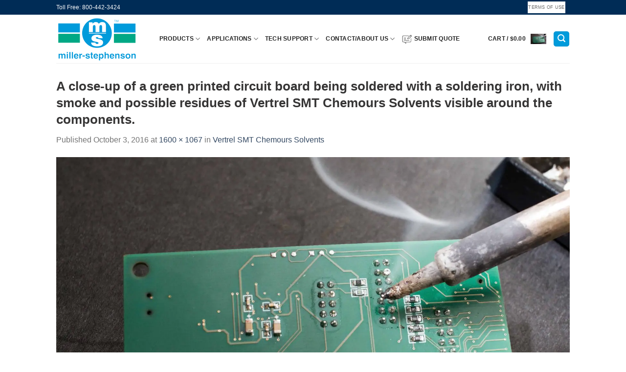

--- FILE ---
content_type: text/html; charset=UTF-8
request_url: https://miller-stephenson.com/?attachment_id=2227
body_size: 29874
content:
<!DOCTYPE html><html lang="en-US" class="loading-site no-js bg-fill"><head><script data-no-optimize="1">var litespeed_docref=sessionStorage.getItem("litespeed_docref");litespeed_docref&&(Object.defineProperty(document,"referrer",{get:function(){return litespeed_docref}}),sessionStorage.removeItem("litespeed_docref"));</script> <meta charset="UTF-8" /><link rel="profile" href="http://gmpg.org/xfn/11" /><link rel="pingback" href="https://miller-stephenson.com/xmlrpc.php" /> <script type="litespeed/javascript">(function(html){html.className=html.className.replace(/\bno-js\b/,'js')})(document.documentElement)</script> <meta name='robots' content='index, follow, max-image-preview:large, max-snippet:-1, max-video-preview:-1' /><style>img:is([sizes="auto" i], [sizes^="auto," i]) { contain-intrinsic-size: 3000px 1500px }</style><meta name="viewport" content="width=device-width, initial-scale=1, maximum-scale=2" /><title>A close-up of a green printed circuit board being soldered with a soldering iron, with smoke and possible residues of Vertrel SMT Chemours Solvents visible around the components. - Miller-Stephenson Chemicals</title><link rel="canonical" href="https://miller-stephenson.com/" /><meta property="og:locale" content="en_US" /><meta property="og:type" content="article" /><meta property="og:title" content="A close-up of a green printed circuit board being soldered with a soldering iron, with smoke and possible residues of Vertrel SMT Chemours Solvents visible around the components. - Miller-Stephenson Chemicals" /><meta property="og:description" content="A close-up of a green printed circuit board being soldered with a soldering iron, with smoke and possible residues of Vertrel SMT Chemours Solvents visible around the components." /><meta property="og:url" content="https://miller-stephenson.com/" /><meta property="og:site_name" content="Miller-Stephenson Chemicals" /><meta property="article:publisher" content="https://www.facebook.com/Miller-Stephenson-Chemical-Co-Inc-1608764212697010/?fref=ts" /><meta property="article:modified_time" content="2025-09-24T16:38:38+00:00" /><meta property="og:image" content="https://miller-stephenson.com" /><meta property="og:image:width" content="1600" /><meta property="og:image:height" content="1067" /><meta property="og:image:type" content="image/jpeg" /><meta name="twitter:card" content="summary_large_image" /><meta name="twitter:site" content="@MSChemicals" /> <script type="application/ld+json" class="yoast-schema-graph">{"@context":"https://schema.org","@graph":[{"@type":"WebPage","@id":"https://miller-stephenson.com/","url":"https://miller-stephenson.com/","name":"A close-up of a green printed circuit board being soldered with a soldering iron, with smoke and possible residues of Vertrel SMT Chemours Solvents visible around the components. - Miller-Stephenson Chemicals","isPartOf":{"@id":"https://miller-stephenson.com/#website"},"primaryImageOfPage":{"@id":"https://miller-stephenson.com/#primaryimage"},"image":{"@id":"https://miller-stephenson.com/#primaryimage"},"thumbnailUrl":"https://miller-stephenson.com/wp-content/uploads/2016/10/Vertrel-SMT-scaled.jpg","datePublished":"2016-10-03T17:23:06+00:00","dateModified":"2025-09-24T16:38:38+00:00","breadcrumb":{"@id":"https://miller-stephenson.com/#breadcrumb"},"inLanguage":"en-US","potentialAction":[{"@type":"ReadAction","target":["https://miller-stephenson.com/"]}]},{"@type":"ImageObject","inLanguage":"en-US","@id":"https://miller-stephenson.com/#primaryimage","url":"https://miller-stephenson.com/wp-content/uploads/2016/10/Vertrel-SMT-scaled.jpg","contentUrl":"https://miller-stephenson.com/wp-content/uploads/2016/10/Vertrel-SMT-scaled.jpg","width":1600,"height":1067,"caption":"A close-up of a green printed circuit board being soldered with a soldering iron, with smoke and possible residues of Vertrel SMT Chemours Solvents visible around the components."},{"@type":"BreadcrumbList","@id":"https://miller-stephenson.com/#breadcrumb","itemListElement":[{"@type":"ListItem","position":1,"name":"Home","item":"https://miller-stephenson.com/"},{"@type":"ListItem","position":2,"name":"Vertrel SMT Chemours Solvents","item":"https://miller-stephenson.com/product/vertrel-smt/"},{"@type":"ListItem","position":3,"name":"A close-up of a green printed circuit board being soldered with a soldering iron, with smoke and possible residues of Vertrel SMT Chemours Solvents visible around the components."}]},{"@type":"WebSite","@id":"https://miller-stephenson.com/#website","url":"https://miller-stephenson.com/","name":"Miller-Stephenson Chemicals","description":"Since 1955","potentialAction":[{"@type":"SearchAction","target":{"@type":"EntryPoint","urlTemplate":"https://miller-stephenson.com/?s={search_term_string}"},"query-input":{"@type":"PropertyValueSpecification","valueRequired":true,"valueName":"search_term_string"}}],"inLanguage":"en-US"}]}</script> <link rel='prefetch' href='https://miller-stephenson.com/wp-content/themes/flatsome/assets/js/flatsome.js?ver=e2eddd6c228105dac048' /><link rel='prefetch' href='https://miller-stephenson.com/wp-content/themes/flatsome/assets/js/chunk.slider.js?ver=3.20.2' /><link rel='prefetch' href='https://miller-stephenson.com/wp-content/themes/flatsome/assets/js/chunk.popups.js?ver=3.20.2' /><link rel='prefetch' href='https://miller-stephenson.com/wp-content/themes/flatsome/assets/js/chunk.tooltips.js?ver=3.20.2' /><link rel='prefetch' href='https://miller-stephenson.com/wp-content/themes/flatsome/assets/js/woocommerce.js?ver=1c9be63d628ff7c3ff4c' /><link rel="alternate" type="application/rss+xml" title="Miller-Stephenson Chemicals &raquo; Feed" href="https://miller-stephenson.com/feed/" /><link data-optimized="2" rel="stylesheet" href="https://miller-stephenson.com/wp-content/litespeed/css/1f3c1fe4575eecfbca55359c65c150ea.css?ver=10ac0" /><style id='wp-block-library-inline-css' type='text/css'>:root{--wp-admin-theme-color:#007cba;--wp-admin-theme-color--rgb:0,124,186;--wp-admin-theme-color-darker-10:#006ba1;--wp-admin-theme-color-darker-10--rgb:0,107,161;--wp-admin-theme-color-darker-20:#005a87;--wp-admin-theme-color-darker-20--rgb:0,90,135;--wp-admin-border-width-focus:2px;--wp-block-synced-color:#7a00df;--wp-block-synced-color--rgb:122,0,223;--wp-bound-block-color:var(--wp-block-synced-color)}@media (min-resolution:192dpi){:root{--wp-admin-border-width-focus:1.5px}}.wp-element-button{cursor:pointer}:root{--wp--preset--font-size--normal:16px;--wp--preset--font-size--huge:42px}:root .has-very-light-gray-background-color{background-color:#eee}:root .has-very-dark-gray-background-color{background-color:#313131}:root .has-very-light-gray-color{color:#eee}:root .has-very-dark-gray-color{color:#313131}:root .has-vivid-green-cyan-to-vivid-cyan-blue-gradient-background{background:linear-gradient(135deg,#00d084,#0693e3)}:root .has-purple-crush-gradient-background{background:linear-gradient(135deg,#34e2e4,#4721fb 50%,#ab1dfe)}:root .has-hazy-dawn-gradient-background{background:linear-gradient(135deg,#faaca8,#dad0ec)}:root .has-subdued-olive-gradient-background{background:linear-gradient(135deg,#fafae1,#67a671)}:root .has-atomic-cream-gradient-background{background:linear-gradient(135deg,#fdd79a,#004a59)}:root .has-nightshade-gradient-background{background:linear-gradient(135deg,#330968,#31cdcf)}:root .has-midnight-gradient-background{background:linear-gradient(135deg,#020381,#2874fc)}.has-regular-font-size{font-size:1em}.has-larger-font-size{font-size:2.625em}.has-normal-font-size{font-size:var(--wp--preset--font-size--normal)}.has-huge-font-size{font-size:var(--wp--preset--font-size--huge)}.has-text-align-center{text-align:center}.has-text-align-left{text-align:left}.has-text-align-right{text-align:right}#end-resizable-editor-section{display:none}.aligncenter{clear:both}.items-justified-left{justify-content:flex-start}.items-justified-center{justify-content:center}.items-justified-right{justify-content:flex-end}.items-justified-space-between{justify-content:space-between}.screen-reader-text{border:0;clip-path:inset(50%);height:1px;margin:-1px;overflow:hidden;padding:0;position:absolute;width:1px;word-wrap:normal!important}.screen-reader-text:focus{background-color:#ddd;clip-path:none;color:#444;display:block;font-size:1em;height:auto;left:5px;line-height:normal;padding:15px 23px 14px;text-decoration:none;top:5px;width:auto;z-index:100000}html :where(.has-border-color){border-style:solid}html :where([style*=border-top-color]){border-top-style:solid}html :where([style*=border-right-color]){border-right-style:solid}html :where([style*=border-bottom-color]){border-bottom-style:solid}html :where([style*=border-left-color]){border-left-style:solid}html :where([style*=border-width]){border-style:solid}html :where([style*=border-top-width]){border-top-style:solid}html :where([style*=border-right-width]){border-right-style:solid}html :where([style*=border-bottom-width]){border-bottom-style:solid}html :where([style*=border-left-width]){border-left-style:solid}html :where(img[class*=wp-image-]){height:auto;max-width:100%}:where(figure){margin:0 0 1em}html :where(.is-position-sticky){--wp-admin--admin-bar--position-offset:var(--wp-admin--admin-bar--height,0px)}@media screen and (max-width:600px){html :where(.is-position-sticky){--wp-admin--admin-bar--position-offset:0px}}</style><style id='woocommerce-inline-inline-css' type='text/css'>.woocommerce form .form-row .required { visibility: visible; }</style><style id='yith_ywraq_frontend-inline-css' type='text/css'>:root {
		--ywraq_layout_button_bg_color: rgb(178,0,0);
		--ywraq_layout_button_bg_color_hover: rgb(3,64,129);
		--ywraq_layout_button_border_color: rgb(0,0,0);
		--ywraq_layout_button_border_color_hover: #044a80;
		--ywraq_layout_button_color: #ffffff;
		--ywraq_layout_button_color_hover: #ffffff;
		
		--ywraq_checkout_button_bg_color: rgb(255,255,255);
		--ywraq_checkout_button_bg_color_hover: #044a80;
		--ywraq_checkout_button_border_color: rgb(247,247,247);
		--ywraq_checkout_button_border_color_hover: #044a80;
		--ywraq_checkout_button_color: #ffffff;
		--ywraq_checkout_button_color_hover: #ffffff;
		
		--ywraq_accept_button_bg_color: rgb(255,255,255);
		--ywraq_accept_button_bg_color_hover: #044a80;
		--ywraq_accept_button_border_color: rgb(247,247,247);
		--ywraq_accept_button_border_color_hover: #044a80;
		--ywraq_accept_button_color: #ffffff;
		--ywraq_accept_button_color_hover: #ffffff;
		
		--ywraq_reject_button_bg_color: transparent;
		--ywraq_reject_button_bg_color_hover: #CC2B2B;
		--ywraq_reject_button_border_color: #CC2B2B;
		--ywraq_reject_button_border_color_hover: #CC2B2B;
		--ywraq_reject_button_color: #CC2B2B;
		--ywraq_reject_button_color_hover: #ffffff;
		}		
.woocommerce.single-product button.single_add_to_cart_button.button {margin-right: 5px;}
	.woocommerce.single-product .product .yith-ywraq-add-to-quote {display: inline-block; vertical-align: middle;margin-top: 5px;}</style><style id='flatsome-main-inline-css' type='text/css'>@font-face {
				font-family: "fl-icons";
				font-display: block;
				src: url(https://miller-stephenson.com/wp-content/themes/flatsome/assets/css/icons/fl-icons.eot?v=3.20.2);
				src:
					url(https://miller-stephenson.com/wp-content/themes/flatsome/assets/css/icons/fl-icons.eot#iefix?v=3.20.2) format("embedded-opentype"),
					url(https://miller-stephenson.com/wp-content/themes/flatsome/assets/css/icons/fl-icons.woff2?v=3.20.2) format("woff2"),
					url(https://miller-stephenson.com/wp-content/themes/flatsome/assets/css/icons/fl-icons.ttf?v=3.20.2) format("truetype"),
					url(https://miller-stephenson.com/wp-content/themes/flatsome/assets/css/icons/fl-icons.woff?v=3.20.2) format("woff"),
					url(https://miller-stephenson.com/wp-content/themes/flatsome/assets/css/icons/fl-icons.svg?v=3.20.2#fl-icons) format("svg");
			}</style> <script type="litespeed/javascript" data-src="https://miller-stephenson.com/wp-includes/js/jquery/jquery.min.js" id="jquery-core-js"></script> <script id="file_uploads_nfpluginsettings-js-extra" type="litespeed/javascript">var params={"clearLogRestUrl":"https:\/\/miller-stephenson.com\/wp-json\/nf-file-uploads\/debug-log\/delete-all","clearLogButtonId":"file_uploads_clear_debug_logger","downloadLogRestUrl":"https:\/\/miller-stephenson.com\/wp-json\/nf-file-uploads\/debug-log\/get-all","downloadLogButtonId":"file_uploads_download_debug_logger"}</script> <script id="tiered-pricing-table-front-js-js-extra" type="litespeed/javascript">var tieredPricingGlobalData={"loadVariationTieredPricingNonce":"3f1b472f37","isPremium":"no","currencyOptions":{"currency_symbol":"&#36;","decimal_separator":".","thousand_separator":",","decimals":2,"price_format":"%1$s%2$s","trim_zeros":!1},"supportedVariableProductTypes":["variable","variable-subscription"],"supportedSimpleProductTypes":["simple","variation","subscription","subscription-variation"]}</script> <script id="wc-add-to-cart-js-extra" type="litespeed/javascript">var wc_add_to_cart_params={"ajax_url":"\/wp-admin\/admin-ajax.php","wc_ajax_url":"\/?wc-ajax=%%endpoint%%","i18n_view_cart":"View cart","cart_url":"https:\/\/miller-stephenson.com\/cart\/","is_cart":"","cart_redirect_after_add":"no"}</script> <link rel="https://api.w.org/" href="https://miller-stephenson.com/wp-json/" /><link rel="alternate" title="JSON" type="application/json" href="https://miller-stephenson.com/wp-json/wp/v2/media/2227" /><link rel="EditURI" type="application/rsd+xml" title="RSD" href="https://miller-stephenson.com/xmlrpc.php?rsd" /><meta name="generator" content="WordPress 6.8.3" /><meta name="generator" content="WooCommerce 10.3.3" /><link rel='shortlink' href='https://miller-stephenson.com/?p=2227' /><link rel="alternate" title="oEmbed (JSON)" type="application/json+oembed" href="https://miller-stephenson.com/wp-json/oembed/1.0/embed?url=https%3A%2F%2Fmiller-stephenson.com%2F%3Fattachment_id%3D2227%23main" /><link rel="alternate" title="oEmbed (XML)" type="text/xml+oembed" href="https://miller-stephenson.com/wp-json/oembed/1.0/embed?url=https%3A%2F%2Fmiller-stephenson.com%2F%3Fattachment_id%3D2227%23main&#038;format=xml" /><meta name="generator" content="auto-sizes 1.7.0">
 <script type="litespeed/javascript" data-src="https://www.googletagmanager.com/gtag/js?id=UA-150411628-1"></script> <script type="litespeed/javascript">window.dataLayer=window.dataLayer||[];function gtag(){dataLayer.push(arguments)}
gtag('js',new Date());gtag('config','UA-150411628-1')</script>  <script type="litespeed/javascript">(function(w,d,s,l,i){w[l]=w[l]||[];w[l].push({'gtm.start':new Date().getTime(),event:'gtm.js'});var f=d.getElementsByTagName(s)[0],j=d.createElement(s),dl=l!='dataLayer'?'&l='+l:'';j.async=!0;j.src='https://www.googletagmanager.com/gtm.js?id='+i+dl;f.parentNode.insertBefore(j,f)})(window,document,'script','dataLayer','GTM-NKJRGWN')</script> <meta name="generator" content="performance-lab 4.0.0; plugins: auto-sizes, embed-optimizer, image-prioritizer, performant-translations, speculation-rules, web-worker-offloading"><meta name="generator" content="performant-translations 1.2.0"><style>.tiered-pricing-table tbody td {
					padding: 10px;
				}

				.tiered-pricing-table th {
					padding-left: 10px;
				}</style><meta name="generator" content="web-worker-offloading 0.2.0"><style>.class_gwp_my_template_file {
			cursor:help;
		}</style><style>.dgwt-wcas-ico-magnifier,.dgwt-wcas-ico-magnifier-handler{max-width:20px}.dgwt-wcas-search-wrapp{max-width:600px}</style><style>.dgwt-wcas-flatsome-up {
			margin-top: -40vh;
		}

		#search-lightbox .dgwt-wcas-sf-wrapp input[type=search].dgwt-wcas-search-input {
			height: 60px;
			font-size: 20px;
		}

		#search-lightbox .dgwt-wcas-search-wrapp {
			-webkit-transition: all 100ms ease-in-out;
			-moz-transition: all 100ms ease-in-out;
			-ms-transition: all 100ms ease-in-out;
			-o-transition: all 100ms ease-in-out;
			transition: all 100ms ease-in-out;
		}

		#search-lightbox .dgwt-wcas-sf-wrapp .dgwt-wcas-search-submit:before {
			top: 21px;
		}

		.dgwt-wcas-overlay-mobile-on .mfp-wrap .mfp-content {
			width: 100vw;
		}

		.dgwt-wcas-overlay-mobile-on .mfp-wrap,
		.dgwt-wcas-overlay-mobile-on .mfp-close,
		.dgwt-wcas-overlay-mobile-on .nav-sidebar {
			display: none;
		}

		.dgwt-wcas-overlay-mobile-on .main-menu-overlay {
			display: none;
		}

		.dgwt-wcas-open .header-search-dropdown .nav-dropdown {
			opacity: 1;
			max-height: inherit;
			left: -15px !important;
		}

		.dgwt-wcas-open:not(.dgwt-wcas-theme-flatsome-dd-sc) .nav-right .header-search-dropdown .nav-dropdown {
			left: auto;
			/*right: -15px;*/
		}

		.dgwt-wcas-theme-flatsome .nav-dropdown .dgwt-wcas-search-wrapp {
			min-width: 450px;
		}

		.header-search-form {
			min-width: 250px;
		}</style><meta name="google-site-verification" content="NLCPIsUCGH6A1GPZedL6iKtbztdfTER8qxpJ05fHzw0" /><meta name="generator" content="speculation-rules 1.6.0">
<noscript><style>.woocommerce-product-gallery{ opacity: 1 !important; }</style></noscript><meta name="generator" content="optimization-detective 1.0.0-beta3"><meta name="generator" content="embed-optimizer 1.0.0-beta2"><meta name="generator" content="image-prioritizer 1.0.0-beta2"><style class="wpcode-css-snippet">.woocommerce-ordering, .woocommerce-ordering select {
    display: none;
}</style><link rel="icon" href="https://miller-stephenson.com/wp-content/uploads/2016/08/krytox-reseller-miller-stephneson.png" sizes="32x32" /><link rel="icon" href="https://miller-stephenson.com/wp-content/uploads/2016/08/krytox-reseller-miller-stephneson.png" sizes="192x192" /><link rel="apple-touch-icon" href="https://miller-stephenson.com/wp-content/uploads/2016/08/krytox-reseller-miller-stephneson.png" /><meta name="msapplication-TileImage" content="https://miller-stephenson.com/wp-content/uploads/2016/08/krytox-reseller-miller-stephneson.png" /><style id="custom-css" type="text/css">:root {--primary-color: #009bdb;--fs-color-primary: #009bdb;--fs-color-secondary: #042b4d;--fs-color-success: #dd3333;--fs-color-alert: #730101;--fs-color-base: #727272;--fs-experimental-link-color: #334862;--fs-experimental-link-color-hover: #111;}.tooltipster-base {--tooltip-color: #fff;--tooltip-bg-color: #000;}.off-canvas-right .mfp-content, .off-canvas-left .mfp-content {--drawer-width: 300px;}.off-canvas .mfp-content.off-canvas-cart {--drawer-width: 360px;}html{background-color:#ffffff!important;}.sticky-add-to-cart--active, #wrapper,#main,#main.dark{background-color: #ffffff}.header-main{height: 99px}#logo img{max-height: 99px}#logo{width:181px;}.header-top{min-height: 30px}.transparent .header-main{height: 90px}.transparent #logo img{max-height: 90px}.has-transparent + .page-title:first-of-type,.has-transparent + #main > .page-title,.has-transparent + #main > div > .page-title,.has-transparent + #main .page-header-wrapper:first-of-type .page-title{padding-top: 120px;}.header.show-on-scroll,.stuck .header-main{height:70px!important}.stuck #logo img{max-height: 70px!important}.search-form{ width: 100%;}.header-bg-color {background-color: #ffff}.header-bottom {background-color: #0a0a0a}.stuck .header-main .nav > li > a{line-height: 50px }@media (max-width: 549px) {.header-main{height: 70px}#logo img{max-height: 70px}}.nav-dropdown{font-size:100%}.header-top{background-color:#002c56!important;}h1,h2,h3,h4,h5,h6,.heading-font{color: #363535;}body{font-size: 97%;}@media screen and (max-width: 549px){body{font-size: 100%;}}.header:not(.transparent) .header-nav-main.nav > li > a {color: rgba(0,0,0,0.87);}.badge-inner.new-bubble{background-color: #dd3333}@media screen and (min-width: 550px){.products .box-vertical .box-image{min-width: 247px!important;width: 247px!important;}}.footer-1{background-color: #002c56}.footer-2{background-color: #002c56}.absolute-footer, html{background-color: #000b1e}.nav-vertical-fly-out > li + li {border-top-width: 1px; border-top-style: solid;}/* Custom CSS */.header-title { font-size:89%;font-style: bolder; color: #03002e;}.yith-ywraq-mail-form-wrapper H3 {font-size: 90%; !importanttext-align: justify;text-align-last: center;padding: 10px 10px 10px 10px;color: white; !importantletter-spacing: normal; background-color: gray;font-weight: bold; }.yith-ywraq-add-button {font-size: 80%; !importantcolor: blue; !importantdisplay: inline-block;text-align: center;text-align-last: center;cursor: pointer; letter-spacing: 1px; padding-top: 1px;padding-bottom: 1px;padding-left: 1px;padding-right: 1px;background-color: lightblue;font-weight: bold; }#ywraq-list-to-pdf.button {background-color: darkred; !important}.yith_ywraq_add_item_response_message {font-size: 80%; !importantpadding: 20px 20px 20px 20px;color: darkblue; !importantcursor: pointer; letter-spacing: normal; text-align: left;text-align-last: left;background-color: lightblue;font-weight: bold; }.box-excerpt { font-size:90%;}.woocommerce-LoopProduct-link { font-size:140%;}.product ul {display: block;list-style-type: disc;margin-top: 1em;margin-bottom: 1 em;margin-left: 0;margin-right: 0;padding-left: 10px; color:#323232; font-size: 90%; !important} .autocomplete-suggestion {color: #333333;font-size: 70%; !important}p { color:#323232; }[id^='wdm-quoteup-trigger'] {background:linear-gradient(to bottom, #a50000 5%, #8c0000 100%);background-color: #8c0000;border-radius:2px;display:inline-block;cursor:pointer;color:#ffffff;font-family:Arial;font-size:14px;font-weight:bold;padding:6px 10px;text-decoration:none;text-shadow:0px 1px 0px #8a312b;}[id^='wdm-quoteup-trigger']:hover { background:linear-gradient(to bottom, #ce0100 5%, #fe1a00 100%);background-color:#ce0100;}div.quote-form::before { font-weight: bold;color: darkslategray;font-size: 80%;padding-right:30px; content: "Note: Quoted price is wholesale pricing"};img.close {opacity: 1 !important;};/*************** ADD CUSTOM CSS HERE. ***************/.count li {color: darkblue !important;}.count{color:black !important;opacity:1 !important;}.label-new.menu-item > a:after{content:"New";}.label-hot.menu-item > a:after{content:"Hot";}.label-sale.menu-item > a:after{content:"Sale";}.label-popular.menu-item > a:after{content:"Popular";}</style><style type="text/css" id="wp-custom-css">.close {
    opacity: 1 !important;
	  padding: 0px;
	  margin-right:0px;
	  margin-left:0px;
	  margin-top:0px;
	  margin-bottom:0px;
	
};
ul.count {
    background: none; !important;
    font-size: 0.8em; !important;
    color: #000; !important;
    opacity: 0.4; !important;
    letter-spacing: 1px; !important;
}

.woocommerce-breadcrumb a{
	color: darkblue;
}
.woocommerce-breadcrumb a:hover{
	color: blue;
}
.woocommerce-breadcrumb {
	color: darkred !important;
	font-weight: 600;
}

.nf-form-fields-required {
  display: none;
}

.nf-fu-fileinput-button {
	background: #009bdb !important;
	border-radius: 4px;
	height: 50px;
}

.woocommerce #primary-sidebar {
	display: none;
}

	
.woocommerce-variation-description {
	background:whitesmoke;
}

.woocommerce-variation-description h4{
	color: white;
  background: #8c0000;
	padding-left: 10px;
	text-align: left;
	font-size: 15px;
}

.woocommerce-variation-description p{
	color: white;
	font-size: 13px;
	text-align: center;
	padding-top: 5px;
}

.woocommerce-variation-description table.aligncenter{
	padding-left:10px;
	font-size: 14px;
}

.yith-ywraq-add-button {
    font-size: 84%;
    text-align: left;
    text-align-last: left;
    cursor: pointer;
    letter-spacing: 1px;
    padding-top:7px;
    padding-bottom: 9px;
    padding-left: 10px;
    padding-right: 10px;
    background-color: #1964a1;
    font-weight: bold;
}

.yith-ywraq-add-button.show{
		margin-top: 15px;
    margin-bottom: 15px;
}

a.add-request-quote-button.ywraq-link{
color: #fff;
    font-weight: 500;
	}

#nf-label-field-284{
font-size: 15px;
}
#nf-label-field-284_1{
font-size: 15px;
}
#nf-label-field-285{
font-size: 15px;
}
#nf-label-field-285_1{
font-size: 15px;
}
#nf-label-field-286{
font-size: 15px;
}

#nf-label-field-286_1{
font-size: 15px;
}
#nf-label-field-287{
font-size: 15px;
}
#nf-label-field-287_1{
font-size: 15px;
}
#nf-label-field-289{
font-size: 15px;
}
#nf-label-field-289_1{
font-size: 15px;
}
#nf-label-field-290{
font-size: 15px;
}

#nf-label-field-290_1{
font-size: 15px;
}

#nf-field-292-wrap{
font-size: larger;
font-weight: bold;
color: black;
}
#nf-field-292_1-wrap{
font-size: larger;
font-weight: bold;
color: black;
}</style><style id="flatsome-swatches-css">.variations_form .ux-swatch.selected {box-shadow: 0 0 0 2px var(--fs-color-secondary);}.ux-swatches-in-loop .ux-swatch.selected {box-shadow: 0 0 0 2px var(--fs-color-secondary);}</style><style id="flatsome-variation-images-css">.ux-additional-variation-images-thumbs-placeholder {max-height: 0;opacity: 0;visibility: hidden;transition: visibility .1s, opacity .1s, max-height .2s ease-out;}.ux-additional-variation-images-thumbs-placeholder--visible {max-height: 1000px;opacity: 1;visibility: visible;transition: visibility .2s, opacity .2s, max-height .1s ease-in;}</style><style id="kirki-inline-styles"></style> <script type="litespeed/javascript" data-src="https://www.googletagmanager.com/gtag/js?id=AW-1071650562"></script> <script type="litespeed/javascript">window.dataLayer=window.dataLayer||[];function gtag(){dataLayer.push(arguments)}
gtag('consent','default',{analytics_storage:'denied',ad_storage:'denied',ad_user_data:'denied',ad_personalization:'denied',region:['AT','BE','BG','HR','CY','CZ','DK','EE','FI','FR','DE','GR','HU','IS','IE','IT','LV','LI','LT','LU','MT','NL','NO','PL','PT','RO','SK','SI','ES','SE','GB','CH'],wait_for_update:500,});gtag('js',new Date());gtag('set','developer_id.dOGY3NW',!0);gtag("config","AW-1071650562",{"groups":"GLA","send_page_view":!1})</script> <link data-od-added-tag rel="preload" fetchpriority="high" as="image" href="https://miller-stephenson.com/wp-content/uploads/2016/10/Vertrel-SMT-scaled.jpg" imagesrcset="https://miller-stephenson.com/wp-content/uploads/2016/10/Vertrel-SMT-scaled.jpg 1600w, https://miller-stephenson.com/wp-content/uploads/2016/10/Vertrel-SMT-511x341.jpg 511w, https://miller-stephenson.com/wp-content/uploads/2016/10/Vertrel-SMT-800x533.jpg 800w, https://miller-stephenson.com/wp-content/uploads/2016/10/Vertrel-SMT-768x512.jpg 768w" imagesizes="(782px &lt; width) 1050px, (max-width: 1200px) 100vw, 1200px" media="screen and (782px &lt; width)"></head><body class="attachment wp-singular attachment-template-default single single-attachment postid-2227 attachmentid-2227 attachment-jpeg wp-theme-flatsome wp-child-theme-flatsome-child theme-flatsome woocommerce-no-js dgwt-wcas-theme-flatsome full-width bg-fill box-shadow lightbox nav-dropdown-has-arrow nav-dropdown-has-shadow nav-dropdown-has-border"><noscript><iframe data-lazyloaded="1" src="about:blank" data-litespeed-src="https://www.googletagmanager.com/ns.html?id=GTM-NKJRGWN"
height="0" width="0" style="display:none;visibility:hidden" title="iframe"></iframe></noscript>
<script type="litespeed/javascript">gtag("event","page_view",{send_to:"GLA"})</script> <a class="skip-link screen-reader-text" href="#main">Skip to content</a><div id="wrapper"><header id="header" class="header has-sticky sticky-jump"><div class="header-wrapper"><div id="top-bar" class="header-top hide-for-sticky nav-dark hide-for-medium"><div class="flex-row container"><div class="flex-col hide-for-medium flex-left"><ul class="nav nav-left medium-nav-center nav-small  nav-divided"><li class="html custom html_topbar_left">Toll Free: 800-442-3424</li></ul></div><div class="flex-col hide-for-medium flex-center"><ul class="nav nav-center nav-small  nav-divided"></ul></div><div class="flex-col hide-for-medium flex-right"><ul class="nav top-bar-nav nav-right nav-small  nav-divided"><li class="html custom html_topbar_right"><a href="#terms" class="button white is-background-color:white;color:black;border:none" >
<span>Terms of Use</span>
</a><div id="terms"
class="lightbox-by-id lightbox-content mfp-hide lightbox-white"
style="max-width:600px ;padding:20px"><h3><u>Terms of Use:</u></h3><ul><li><p>This website includes information related to or referenced in the offering documentation for certain MS products. This information is provided for your general information only and does not constitute an offer to sell or a solicitation of an offer to buy products. The information provided on this site does not constitute a sufficient basis for making a decision with respect to the purchase or use of any products. Use conditions, such as equipment, formulations, end-use applications, and environmental factors, vary among users. Similarly, applicable laws and regulatory requirements may differ from one jurisdiction to the next and are subject to change from time to time. Before purchasing or using any MS products, please consult qualified local counsel and/or other reliable advisor(s) for guidance regarding any MS products you may be considering for a given application and accompanying risks.</p></li><li><p>Although MS uses its best efforts to provide useful and accurate information regarding each MS product, MS makes no representations or warranties as to the completeness or accuracy of any such information.</p></li><li><p>THIS WEBSITE AND THE INFORMATION CONTAINED HEREIN IS PROVIDED ON AN “AS IS” BASIS, WITH NO WARRANTIES OF ANY KIND WHATSOEVER, EITHER EXPRESS OR IMPLIED, INCLUDING, BUT NOT LIMITED TO, ANY WARRANTIES OF TITLE OR ACCURACY OR ANY IMPLIED WARRANTIES OF MERCHANTABILITY OR FITNESS FOR A PARTICULAR PURPOSE. USE OF THIS WEBSITE AND ANY INFORMATION PROVIDED ABOUT ANY MS PRODUCT IS AT THE USER’S SOLE RISK. IN NO EVENT WILL MS OR ITS LICENSORS OR SUPPLIERS BE LIABLE FOR ANY DAMAGES WHATSOEVER ARISING OUT OF OR RELATED TO THIS WEBSITE, ANY WEBSITE OPERATED BY A THIRD PARTY OR ANY INFORMATION CONTAINED IN THIS WEBSITE OR ANY OTHER WEBSITE, INCLUDING, BUT NOT LIMITED TO DIRECT, INDIRECT, INCIDENTAL, SPECIAL, CONSEQUENTIAL, OR PUNITIVE DAMAGES, INCLUDING (WITHOUT LIMITATION) LOST DATA, LOST REVENUE, OR LOST PROFITS, UNDER ANY THEORY OF LIABILITY, WHETHER IN CONTRACT, TORT, OR OTHERWISE, EVEN IF MS IS AWARE OF THE POSSIBILITY OF SUCH DAMAGES. IT IS YOUR RESPONSIBILITY TO VERIFY ANY INFORMATION PROVIDED ON ANY MS WEBPAGE BEFORE RELYING ON IT. THE CONTENT OF THIS SITE MAY INCLUDE TECHNICAL INACCURACIES OR TYPOGRAPHICAL ERRORS. FROM TIME TO TIME, CHANGES ARE MADE TO THE CONTENT HEREIN. MS MAY MAKE CHANGES TO THE PRODUCTS AND/OR APPLICATIONS DESCRIBED ON THIS SITE AT ANY TIME. MS RESERVES THE RIGHT TO MAKE CHANGES OR CORRECTIONS AT ANY TIME.</p></li></ul></div></li></ul></div></div></div><div id="masthead" class="header-main"><div class="header-inner flex-row container logo-left medium-logo-center" role="navigation"><div id="logo" class="flex-col logo"><a href="https://miller-stephenson.com/" title="Miller-Stephenson Chemicals - Since 1955" rel="home">
<img data-lazyloaded="1" src="[data-uri]" data-od-xpath="/HTML/BODY/DIV[@id=&#039;wrapper&#039;]/*[1][self::HEADER]/*[1][self::DIV]/*[2][self::DIV]/*[1][self::DIV]/*[1][self::DIV]/*[1][self::A]/*[1][self::IMG]" width="1020" height="680" data-src="https://miller-stephenson.com/wp-content/uploads/2016/10/Vertrel-SMT-1600x1067.jpg" class="header-logo-sticky" alt="Miller-Stephenson Chemicals"/><img data-lazyloaded="1" src="[data-uri]" data-od-xpath="/HTML/BODY/DIV[@id=&#039;wrapper&#039;]/*[1][self::HEADER]/*[1][self::DIV]/*[2][self::DIV]/*[1][self::DIV]/*[1][self::DIV]/*[1][self::A]/*[2][self::IMG]" width="169" height="90" data-src="https://miller-stephenson.com/wp-content/uploads/2024/02/newlogo2.png" class="header_logo header-logo" alt="Miller-Stephenson Chemicals"/><img data-lazyloaded="1" src="[data-uri]" data-od-xpath="/HTML/BODY/DIV[@id=&#039;wrapper&#039;]/*[1][self::HEADER]/*[1][self::DIV]/*[2][self::DIV]/*[1][self::DIV]/*[1][self::DIV]/*[1][self::A]/*[3][self::IMG]"  width="1020" height="680" data-src="https://miller-stephenson.com/wp-content/uploads/2016/10/Vertrel-SMT-1600x1067.jpg" class="header-logo-dark" alt="Miller-Stephenson Chemicals"/></a></div><div class="flex-col show-for-medium flex-left"><ul class="mobile-nav nav nav-left"><li class="nav-icon has-icon">
<a href="#" class="is-small" data-open="#main-menu" data-pos="left" data-bg="main-menu-overlay" role="button" aria-label="Menu" aria-controls="main-menu" aria-expanded="false" aria-haspopup="dialog" data-flatsome-role-button>
<i class="icon-menu" aria-hidden="true"></i>					</a></li></ul></div><div class="flex-col hide-for-medium flex-left            flex-grow"><ul class="header-nav header-nav-main nav nav-left  nav-size-100% nav-uppercase" ><li id="menu-item-8981" class="menu-item menu-item-type-custom menu-item-object-custom menu-item-has-children menu-item-8981 menu-item-design-default has-dropdown"><a href="#" class="nav-top-link" aria-expanded="false" aria-haspopup="menu">Products<i class="icon-angle-down" aria-hidden="true"></i></a><ul class="sub-menu nav-dropdown nav-dropdown-default"><li id="menu-item-4433" class="menu-item menu-item-type-custom menu-item-object-custom menu-item-4433"><a href="http://miller-stephenson.com/chemicals/lubricants/">Krytox™ &#038; Other Lubricants</a></li><li id="menu-item-4439" class="menu-item menu-item-type-custom menu-item-object-custom menu-item-4439"><a href="http://miller-stephenson.com/chemicals/mold-release-agents/">Mold Release Agents</a></li><li id="menu-item-4434" class="menu-item menu-item-type-custom menu-item-object-custom menu-item-4434"><a href="http://miller-stephenson.com/chemicals/industrial-medical-coatings/">Industrial/Medical Coatings</a></li><li id="menu-item-4435" class="menu-item menu-item-type-custom menu-item-object-custom menu-item-4435"><a href="http://miller-stephenson.com/chemicals/conformal-coating/">Conformal Coatings</a></li><li id="menu-item-4436" class="menu-item menu-item-type-custom menu-item-object-custom menu-item-4436"><a href="http://miller-stephenson.com/chemicals/epoxy-resins/">Epoxy Resin Systems</a></li><li id="menu-item-4437" class="menu-item menu-item-type-custom menu-item-object-custom menu-item-4437"><a href="http://miller-stephenson.com/chemicals/medical-chemicals/">Medical Products</a></li><li id="menu-item-4441" class="menu-item menu-item-type-custom menu-item-object-custom menu-item-4441"><a href="http://miller-stephenson.com/chemicals/specialty-products/">Specialty Products</a></li><li id="menu-item-4442" class="menu-item menu-item-type-custom menu-item-object-custom menu-item-4442"><a href="http://miller-stephenson.com/chemicals/specialty-solvents/">High Performance Solvents</a></li></ul></li><li id="menu-item-12326" class="menu-item menu-item-type-custom menu-item-object-custom menu-item-has-children menu-item-12326 menu-item-design-default has-dropdown"><a href="#" class="nav-top-link" aria-expanded="false" aria-haspopup="menu">Applications<i class="icon-angle-down" aria-hidden="true"></i></a><ul class="sub-menu nav-dropdown nav-dropdown-default"><li id="menu-item-12329" class="menu-item menu-item-type-post_type menu-item-object-page menu-item-12329"><a href="https://miller-stephenson.com/chemical-solutions-aerospace/">Aerospace</a></li><li id="menu-item-12328" class="menu-item menu-item-type-post_type menu-item-object-page menu-item-12328"><a href="https://miller-stephenson.com/chemicals-solutions-automotive-industry/">Automotive</a></li><li id="menu-item-20842" class="menu-item menu-item-type-post_type menu-item-object-page menu-item-20842"><a href="https://miller-stephenson.com/lubrication-for-hinges-in-advanced-electronics/">Lubrication for Hinges in Advanced Electronics</a></li><li id="menu-item-24983" class="menu-item menu-item-type-post_type menu-item-object-page menu-item-24983"><a href="https://miller-stephenson.com/krytox-valve-lubricant-applications/">Krytox™ Valve Lubricant Applications</a></li><li id="menu-item-14335" class="menu-item menu-item-type-post_type menu-item-object-page menu-item-14335"><a href="https://miller-stephenson.com/high-purity-cleaning-fluids/">High Purity Cleanroom Solvents</a></li><li id="menu-item-12327" class="menu-item menu-item-type-post_type menu-item-object-page menu-item-12327"><a href="https://miller-stephenson.com/chemical-solutions-robotic-automation-process/">Robotic and Automation Process</a></li><li id="menu-item-14334" class="menu-item menu-item-type-post_type menu-item-object-page menu-item-14334"><a href="https://miller-stephenson.com/keyboard-lubrications/">Keyboard Lubricants</a></li><li id="menu-item-12334" class="menu-item menu-item-type-post_type menu-item-object-page menu-item-12334"><a href="https://miller-stephenson.com/mechanical-ventilator-production/">Mechanical Ventilator Production</a></li><li id="menu-item-14782" class="menu-item menu-item-type-post_type menu-item-object-page menu-item-14782"><a href="https://miller-stephenson.com/innovative-chemical-solutions-for-corrugation-and-packaging/">Corrugation and Packaging</a></li><li id="menu-item-14786" class="menu-item menu-item-type-post_type menu-item-object-page menu-item-14786"><a href="https://miller-stephenson.com/mining/">Mining and Heavy Equipment</a></li></ul></li><li id="menu-item-8982" class="menu-item menu-item-type-custom menu-item-object-custom menu-item-has-children menu-item-8982 menu-item-design-default has-dropdown"><a href="#" class="nav-top-link" aria-expanded="false" aria-haspopup="menu">Tech Support<i class="icon-angle-down" aria-hidden="true"></i></a><ul class="sub-menu nav-dropdown nav-dropdown-default"><li id="menu-item-8140" class="menu-item menu-item-type-custom menu-item-object-custom menu-item-8140"><a href="http://miller-stephenson.com/tech-support/">Technical Contact</a></li><li id="menu-item-1976" class="menu-item menu-item-type-post_type menu-item-object-page menu-item-1976"><a href="https://miller-stephenson.com/tech-support/sds/">SDS</a></li><li id="menu-item-670" class="menu-item menu-item-type-post_type menu-item-object-page menu-item-670"><a href="https://miller-stephenson.com/articles/">Articles</a></li><li id="menu-item-9340" class="menu-item menu-item-type-custom menu-item-object-custom menu-item-9340"><a href="http://miller-stephenson.com/wp-content/uploads/2019/11/QA26-Supplier-Quality-Requirements-R11-7-19.pdf">Supplier Quality Requirements</a></li><li id="menu-item-27483" class="menu-item menu-item-type-custom menu-item-object-custom menu-item-27483"><a href="https://miller-stephenson.com/wp-content/uploads/2025/09/supplier_code_conduct_.pdf">Supplier Code of Conduct</a></li></ul></li><li id="menu-item-8983" class="menu-item menu-item-type-custom menu-item-object-custom menu-item-has-children menu-item-8983 menu-item-design-default has-dropdown"><a href="#" class="nav-top-link" aria-expanded="false" aria-haspopup="menu">Contact/About Us<i class="icon-angle-down" aria-hidden="true"></i></a><ul class="sub-menu nav-dropdown nav-dropdown-default"><li id="menu-item-8128" class="menu-item menu-item-type-custom menu-item-object-custom menu-item-8128"><a href="http://miller-stephenson.com/contact/">Email or Call us</a></li><li id="menu-item-10268" class="menu-item menu-item-type-custom menu-item-object-custom menu-item-10268"><a href="http://miller-stephenson.com/quote-inquiries/">Quote Inquiry</a></li><li id="menu-item-4854" class="menu-item menu-item-type-post_type menu-item-object-page menu-item-4854"><a href="https://miller-stephenson.com/become-a-supplier/">Become a Reseller</a></li><li id="menu-item-214" class="menu-item menu-item-type-post_type menu-item-object-page menu-item-214"><a href="https://miller-stephenson.com/about-miller-stephenson/">About Us</a></li></ul></li><li id="menu-item-23590" class="menu-item menu-item-type-custom menu-item-object-custom menu-item-23590 menu-item-design-default has-icon-left"><a href="https://miller-stephenson.com/request-quote/" class="nav-top-link"><img data-lazyloaded="1" src="[data-uri]" data-od-xpath="/HTML/BODY/DIV[@id=&#039;wrapper&#039;]/*[1][self::HEADER]/*[1][self::DIV]/*[2][self::DIV]/*[1][self::DIV]/*[3][self::DIV]/*[1][self::UL]/*[5][self::LI]/*[1][self::A]/*[1][self::IMG]" class="ux-menu-icon" width="20" height="20" data-src="https://miller-stephenson.com/wp-content/uploads/2024/10/quoteit-1-150x150.png" alt="Icon of a speech bubble with a pencil, representing writing or editing." />Submit Quote</a></li></ul></div><div class="flex-col hide-for-medium flex-right"><ul class="header-nav header-nav-main nav nav-right  nav-size-100% nav-uppercase"><li class="cart-item has-icon has-dropdown"><a href="https://miller-stephenson.com/cart/" class="header-cart-link nav-top-link is-small" title="Cart" aria-label="View cart" aria-expanded="false" aria-haspopup="true" role="button" data-flatsome-role-button><span class="header-cart-title">
Cart   /      <span class="cart-price"><span class="woocommerce-Price-amount amount"><bdi><span class="woocommerce-Price-currencySymbol">&#36;</span>0.00</bdi></span></span>
</span><span class="image-icon header-cart-icon" data-icon-label="0">
<img data-lazyloaded="1" src="[data-uri]" data-od-xpath="/HTML/BODY/DIV[@id=&#039;wrapper&#039;]/*[1][self::HEADER]/*[1][self::DIV]/*[2][self::DIV]/*[1][self::DIV]/*[4][self::DIV]/*[1][self::UL]/*[1][self::LI]/*[1][self::A]/*[2][self::SPAN]/*[1][self::IMG]" class="cart-img-icon" alt="Cart" data-src="https://miller-stephenson.com/wp-content/uploads/2016/10/Vertrel-SMT-1600x1067.jpg" width="1020" height="680"/>
</span>
</a><ul class="nav-dropdown nav-dropdown-default"><li class="html widget_shopping_cart"><div class="widget_shopping_cart_content"><div class="ux-mini-cart-empty flex flex-row-col text-center pt pb"><div class="ux-mini-cart-empty-icon">
<svg aria-hidden="true" xmlns="http://www.w3.org/2000/svg" viewBox="0 0 17 19" style="opacity:.1;height:80px;">
<path d="M8.5 0C6.7 0 5.3 1.2 5.3 2.7v2H2.1c-.3 0-.6.3-.7.7L0 18.2c0 .4.2.8.6.8h15.7c.4 0 .7-.3.7-.7v-.1L15.6 5.4c0-.3-.3-.6-.7-.6h-3.2v-2c0-1.6-1.4-2.8-3.2-2.8zM6.7 2.7c0-.8.8-1.4 1.8-1.4s1.8.6 1.8 1.4v2H6.7v-2zm7.5 3.4 1.3 11.5h-14L2.8 6.1h2.5v1.4c0 .4.3.7.7.7.4 0 .7-.3.7-.7V6.1h3.5v1.4c0 .4.3.7.7.7s.7-.3.7-.7V6.1h2.6z" fill-rule="evenodd" clip-rule="evenodd" fill="currentColor"></path>
</svg></div><p class="woocommerce-mini-cart__empty-message empty">No products in the cart.</p></div></div></li></ul></li><li class="header-search header-search-lightbox has-icon"><div class="header-button">		<a href="#search-lightbox" class="icon primary button round is-small" aria-label="Search" data-open="#search-lightbox" data-focus="input.search-field" role="button" aria-expanded="false" aria-haspopup="dialog" aria-controls="search-lightbox" data-flatsome-role-button><i class="icon-search" aria-hidden="true" style="font-size:16px;"></i></a></div><div id="search-lightbox" class="mfp-hide dark text-center"><div  class="dgwt-wcas-search-wrapp dgwt-wcas-has-submit woocommerce dgwt-wcas-style-pirx js-dgwt-wcas-layout-classic dgwt-wcas-layout-classic js-dgwt-wcas-mobile-overlay-enabled"><form class="dgwt-wcas-search-form" role="search" action="https://miller-stephenson.com/" method="get"><div class="dgwt-wcas-sf-wrapp">
<label class="screen-reader-text"
for="dgwt-wcas-search-input-1">Products search</label><input id="dgwt-wcas-search-input-1"
type="search"
class="dgwt-wcas-search-input"
name="s"
value=""
placeholder="Search for products..."
autocomplete="off"
/><div class="dgwt-wcas-preloader"></div><div class="dgwt-wcas-voice-search"></div><button type="submit"
aria-label="Search"
class="dgwt-wcas-search-submit">				<svg class="dgwt-wcas-ico-magnifier" xmlns="http://www.w3.org/2000/svg" width="18" height="18" viewBox="0 0 18 18">
<path  d=" M 16.722523,17.901412 C 16.572585,17.825208 15.36088,16.670476 14.029846,15.33534 L 11.609782,12.907819 11.01926,13.29667 C 8.7613237,14.783493 5.6172703,14.768302 3.332423,13.259528 -0.07366363,11.010358 -1.0146502,6.5989684 1.1898146,3.2148776
1.5505179,2.6611594 2.4056498,1.7447266 2.9644271,1.3130497 3.4423015,0.94387379 4.3921825,0.48568469 5.1732652,0.2475835 5.886299,0.03022609 6.1341883,0 7.2037391,0 8.2732897,0 8.521179,0.03022609 9.234213,0.2475835 c 0.781083,0.23810119 1.730962,0.69629029 2.208837,1.0654662
0.532501,0.4113763 1.39922,1.3400096 1.760153,1.8858877 1.520655,2.2998531 1.599025,5.3023778 0.199549,7.6451086 -0.208076,0.348322 -0.393306,0.668209 -0.411622,0.710863 -0.01831,0.04265 1.065556,1.18264 2.408603,2.533307 1.343046,1.350666 2.486621,2.574792 2.541278,2.720279 0.282475,0.7519
-0.503089,1.456506 -1.218488,1.092917 z M 8.4027892,12.475062 C 9.434946,12.25579 10.131043,11.855461 10.99416,10.984753 11.554519,10.419467 11.842507,10.042366 12.062078,9.5863882 12.794223,8.0659672 12.793657,6.2652398 12.060578,4.756293 11.680383,3.9737304 10.453587,2.7178427
9.730569,2.3710306 8.6921295,1.8729196 8.3992147,1.807606 7.2037567,1.807606 6.0082984,1.807606 5.7153841,1.87292 4.6769446,2.3710306 3.9539263,2.7178427 2.7271301,3.9737304 2.3469352,4.756293 1.6138384,6.2652398 1.6132726,8.0659672 2.3454252,9.5863882 c 0.4167354,0.8654208 1.5978784,2.0575608
2.4443766,2.4671358 1.0971012,0.530827 2.3890403,0.681561 3.6130134,0.421538 z
"/>
</svg>
</button>
<input type="hidden" name="post_type" value="product"/>
<input type="hidden" name="dgwt_wcas" value="1"/></div></form></div></div></li></ul></div><div class="flex-col show-for-medium flex-right"><ul class="mobile-nav nav nav-right"><li class="cart-item has-icon"><a href="https://miller-stephenson.com/cart/" class="header-cart-link nav-top-link is-small off-canvas-toggle" title="Cart" aria-label="View cart" aria-expanded="false" aria-haspopup="dialog" role="button" data-open="#cart-popup" data-class="off-canvas-cart" data-pos="right" aria-controls="cart-popup" data-flatsome-role-button><span class="image-icon header-cart-icon" data-icon-label="0">
<img data-lazyloaded="1" src="[data-uri]" data-od-xpath="/HTML/BODY/DIV[@id=&#039;wrapper&#039;]/*[1][self::HEADER]/*[1][self::DIV]/*[2][self::DIV]/*[1][self::DIV]/*[5][self::DIV]/*[1][self::UL]/*[1][self::LI]/*[1][self::A]/*[1][self::SPAN]/*[1][self::IMG]" class="cart-img-icon" alt="Cart" data-src="https://miller-stephenson.com/wp-content/uploads/2016/10/Vertrel-SMT-1600x1067.jpg" width="1020" height="680"/>
</span>
</a><div id="cart-popup" class="mfp-hide"><div class="cart-popup-inner inner-padding cart-popup-inner--sticky"><div class="cart-popup-title text-center">
<span class="heading-font uppercase">Cart</span><div class="is-divider"></div></div><div class="widget_shopping_cart"><div class="widget_shopping_cart_content"><div class="ux-mini-cart-empty flex flex-row-col text-center pt pb"><div class="ux-mini-cart-empty-icon">
<svg aria-hidden="true" xmlns="http://www.w3.org/2000/svg" viewBox="0 0 17 19" style="opacity:.1;height:80px;">
<path d="M8.5 0C6.7 0 5.3 1.2 5.3 2.7v2H2.1c-.3 0-.6.3-.7.7L0 18.2c0 .4.2.8.6.8h15.7c.4 0 .7-.3.7-.7v-.1L15.6 5.4c0-.3-.3-.6-.7-.6h-3.2v-2c0-1.6-1.4-2.8-3.2-2.8zM6.7 2.7c0-.8.8-1.4 1.8-1.4s1.8.6 1.8 1.4v2H6.7v-2zm7.5 3.4 1.3 11.5h-14L2.8 6.1h2.5v1.4c0 .4.3.7.7.7.4 0 .7-.3.7-.7V6.1h3.5v1.4c0 .4.3.7.7.7s.7-.3.7-.7V6.1h2.6z" fill-rule="evenodd" clip-rule="evenodd" fill="currentColor"></path>
</svg></div><p class="woocommerce-mini-cart__empty-message empty">No products in the cart.</p></div></div></div></div></div></li><li class="header-search header-search-lightbox has-icon"><div class="header-button">		<a href="#search-lightbox" class="icon primary button round is-small" aria-label="Search" data-open="#search-lightbox" data-focus="input.search-field" role="button" aria-expanded="false" aria-haspopup="dialog" aria-controls="search-lightbox" data-flatsome-role-button><i class="icon-search" aria-hidden="true" style="font-size:16px;"></i></a></div><div id="search-lightbox" class="mfp-hide dark text-center"><div  class="dgwt-wcas-search-wrapp dgwt-wcas-has-submit woocommerce dgwt-wcas-style-pirx js-dgwt-wcas-layout-classic dgwt-wcas-layout-classic js-dgwt-wcas-mobile-overlay-enabled"><form class="dgwt-wcas-search-form" role="search" action="https://miller-stephenson.com/" method="get"><div class="dgwt-wcas-sf-wrapp">
<label class="screen-reader-text"
for="dgwt-wcas-search-input-2">Products search</label><input id="dgwt-wcas-search-input-2"
type="search"
class="dgwt-wcas-search-input"
name="s"
value=""
placeholder="Search for products..."
autocomplete="off"
/><div class="dgwt-wcas-preloader"></div><div class="dgwt-wcas-voice-search"></div><button type="submit"
aria-label="Search"
class="dgwt-wcas-search-submit">				<svg class="dgwt-wcas-ico-magnifier" xmlns="http://www.w3.org/2000/svg" width="18" height="18" viewBox="0 0 18 18">
<path  d=" M 16.722523,17.901412 C 16.572585,17.825208 15.36088,16.670476 14.029846,15.33534 L 11.609782,12.907819 11.01926,13.29667 C 8.7613237,14.783493 5.6172703,14.768302 3.332423,13.259528 -0.07366363,11.010358 -1.0146502,6.5989684 1.1898146,3.2148776
1.5505179,2.6611594 2.4056498,1.7447266 2.9644271,1.3130497 3.4423015,0.94387379 4.3921825,0.48568469 5.1732652,0.2475835 5.886299,0.03022609 6.1341883,0 7.2037391,0 8.2732897,0 8.521179,0.03022609 9.234213,0.2475835 c 0.781083,0.23810119 1.730962,0.69629029 2.208837,1.0654662
0.532501,0.4113763 1.39922,1.3400096 1.760153,1.8858877 1.520655,2.2998531 1.599025,5.3023778 0.199549,7.6451086 -0.208076,0.348322 -0.393306,0.668209 -0.411622,0.710863 -0.01831,0.04265 1.065556,1.18264 2.408603,2.533307 1.343046,1.350666 2.486621,2.574792 2.541278,2.720279 0.282475,0.7519
-0.503089,1.456506 -1.218488,1.092917 z M 8.4027892,12.475062 C 9.434946,12.25579 10.131043,11.855461 10.99416,10.984753 11.554519,10.419467 11.842507,10.042366 12.062078,9.5863882 12.794223,8.0659672 12.793657,6.2652398 12.060578,4.756293 11.680383,3.9737304 10.453587,2.7178427
9.730569,2.3710306 8.6921295,1.8729196 8.3992147,1.807606 7.2037567,1.807606 6.0082984,1.807606 5.7153841,1.87292 4.6769446,2.3710306 3.9539263,2.7178427 2.7271301,3.9737304 2.3469352,4.756293 1.6138384,6.2652398 1.6132726,8.0659672 2.3454252,9.5863882 c 0.4167354,0.8654208 1.5978784,2.0575608
2.4443766,2.4671358 1.0971012,0.530827 2.3890403,0.681561 3.6130134,0.421538 z
"/>
</svg>
</button>
<input type="hidden" name="post_type" value="product"/>
<input type="hidden" name="dgwt_wcas" value="1"/></div></form></div></div></li></ul></div></div><div class="container"><div class="top-divider full-width"></div></div></div><div class="header-bg-container fill"><div class="header-bg-image fill"></div><div class="header-bg-color fill"></div></div></div></header><main id="main" class=""><div id="primary" class="content-area image-attachment page-wrapper"><div id="content" class="site-content" role="main"><div class="row"><div class="large-12 columns"><article id="post-2227" class="post-2227 attachment type-attachment status-inherit hentry"><header class="entry-header"><h1 class="entry-title">A close-up of a green printed circuit board being soldered with a soldering iron, with smoke and possible residues of Vertrel SMT Chemours Solvents visible around the components.</h1><div class="entry-meta">
Published <span class="entry-date"><time class="entry-date" datetime="2016-10-03T17:23:06+00:00">October 3, 2016</time></span> at <a href="https://miller-stephenson.com/wp-content/uploads/2016/10/Vertrel-SMT-scaled.jpg" title="Link to full-size image">1600 &times; 1067</a> in <a href="https://miller-stephenson.com/product/vertrel-smt/" title="Return to Vertrel SMT Chemours Solvents" rel="gallery">Vertrel SMT Chemours Solvents</a></div></header><div class="entry-content"><div class="entry-attachment"><div class="attachment">
<a href="https://miller-stephenson.com/wp-content/uploads/2016/10/Vertrel-SMT-scaled.jpg" title="A close-up of a green printed circuit board being soldered with a soldering iron, with smoke and possible residues of Vertrel SMT Chemours Solvents visible around the components." rel="attachment"><img data-lazyloaded="1" src="[data-uri]" data-od-removed-fetchpriority="high" data-od-replaced-sizes="(max-width: 1200px) 100vw, 1200px" data-od-xpath="/HTML/BODY/DIV[@id=&#039;wrapper&#039;]/*[2][self::MAIN]/*[1][self::DIV]/*[1][self::DIV]/*[1][self::DIV]/*[1][self::DIV]/*[1][self::ARTICLE]/*[2][self::DIV]/*[1][self::DIV]/*[1][self::DIV]/*[1][self::A]/*[1][self::IMG]" width="1200" height="800" data-src="https://miller-stephenson.com/wp-content/uploads/2016/10/Vertrel-SMT-scaled.jpg" class="attachment-1200x1200 size-1200x1200" alt="A close-up of a green printed circuit board being soldered with a soldering iron, with smoke and possible residues of Vertrel SMT Chemours Solvents visible around the components." decoding="async"  data-srcset="https://miller-stephenson.com/wp-content/uploads/2016/10/Vertrel-SMT-scaled.jpg 1600w, https://miller-stephenson.com/wp-content/uploads/2016/10/Vertrel-SMT-511x341.jpg 511w, https://miller-stephenson.com/wp-content/uploads/2016/10/Vertrel-SMT-800x533.jpg 800w, https://miller-stephenson.com/wp-content/uploads/2016/10/Vertrel-SMT-768x512.jpg 768w" data-sizes="(782px &lt; width) 1050px, (max-width: 1200px) 100vw, 1200px" /></a></div><div class="entry-caption"><p>A close-up of a green printed circuit board being soldered with a soldering iron, with smoke and possible residues of Vertrel SMT Chemours Solvents visible around the components.</p></div></div><p>A close-up of a green printed circuit board being soldered with a soldering iron, with smoke and possible residues of Vertrel SMT Chemours Solvents visible around the components.</p><div class="disclaimer-text"><p><font size="small">Notwithstanding any express or implied indication to the contrary, product information provided on or via this website is supplied upon the condition that the persons receiving such information will make their own, independent determination as to a given product’s suitability for any contemplated purposes prior to use. In no event will Miller-Stephenson be responsible for damages of any nature whatsoever resulting from the use of, or reliance upon, information provided, directly or indirectly, on this website in relation to any product and/or application.</font></p></div></div><footer class="entry-meta">
Both comments and trackbacks are currently closed.</footer><nav role="navigation" id="image-navigation" class="navigation-image"><div class="nav-previous"></div><div class="nav-next"></div></nav></article></div></div></div></div></main><footer id="footer" class="footer-wrapper"><div class="footer-widgets footer footer-2 dark"><div class="row dark large-columns-4 mb-0"><div id="custom_html-3" class="widget_text col pb-0 widget widget_custom_html"><span class="widget-title">ARTICLES</span><div class="is-divider small"></div><div class="textwidget custom-html-widget"><font size=-1>
<a href="http://miller-stephenson.com/articles/">Krytox™ Lubricant</a><hr>
<a href="http://miller-stephenson.com/articles/">Miller-Stephenson</a><hr>
<a href="http://miller-stephenson.com/articles/">Miller-Stephenson Medical</a><hr>
<a href="http://miller-stephenson.com/articles/">Mold Release Agents</a><hr>
<a href="http://miller-stephenson.com/articles/">Opteon™ &amp; Vertrel™</a><hr>
</font></div></div><div id="text-2" class="col pb-0 widget widget_text"><span class="widget-title">Connecticut</span><div class="is-divider small"></div><div class="textwidget"><font size=-1>
<strong>East Coast Headquarters</strong><br><br>
55 Backus Ave.<br>
Danbury, CT 06810-7328 <BR/>
800.442.3424<BR/>
Fax 203.791.8702<BR/>
e-mail: ctsales@mschem.com<BR/></font></div></div><div id="text-3" class="col pb-0 widget widget_text"><span class="widget-title"> California</span><div class="is-divider small"></div><div class="textwidget"><font size=-1>
<strong>West Coast Office</strong><br>
<br>12261 Foothill Blvd.<BR/>
Sylmar, CA 91342 <BR/>
818.896.4714<BR/>
Fax 818.896.6086<BR/>
e-mail: casales@mschem.com<BR/><BR/>
</font></div></div><div id="nav_menu-2" class="col pb-0 widget widget_nav_menu"><span class="widget-title">Navigation</span><div class="is-divider small"></div><div class="menu-main-menu-container"><ul id="menu-main-menu-1" class="menu"><li class="menu-item menu-item-type-custom menu-item-object-custom menu-item-has-children menu-item-8981"><a href="#">Products</a><ul class="sub-menu"><li class="menu-item menu-item-type-custom menu-item-object-custom menu-item-4433"><a href="http://miller-stephenson.com/chemicals/lubricants/">Krytox™ &#038; Other Lubricants</a></li><li class="menu-item menu-item-type-custom menu-item-object-custom menu-item-4439"><a href="http://miller-stephenson.com/chemicals/mold-release-agents/">Mold Release Agents</a></li><li class="menu-item menu-item-type-custom menu-item-object-custom menu-item-4434"><a href="http://miller-stephenson.com/chemicals/industrial-medical-coatings/">Industrial/Medical Coatings</a></li><li class="menu-item menu-item-type-custom menu-item-object-custom menu-item-4435"><a href="http://miller-stephenson.com/chemicals/conformal-coating/">Conformal Coatings</a></li><li class="menu-item menu-item-type-custom menu-item-object-custom menu-item-4436"><a href="http://miller-stephenson.com/chemicals/epoxy-resins/">Epoxy Resin Systems</a></li><li class="menu-item menu-item-type-custom menu-item-object-custom menu-item-4437"><a href="http://miller-stephenson.com/chemicals/medical-chemicals/">Medical Products</a></li><li class="menu-item menu-item-type-custom menu-item-object-custom menu-item-4441"><a href="http://miller-stephenson.com/chemicals/specialty-products/">Specialty Products</a></li><li class="menu-item menu-item-type-custom menu-item-object-custom menu-item-4442"><a href="http://miller-stephenson.com/chemicals/specialty-solvents/">High Performance Solvents</a></li></ul></li><li class="menu-item menu-item-type-custom menu-item-object-custom menu-item-has-children menu-item-12326"><a href="#">Applications</a><ul class="sub-menu"><li class="menu-item menu-item-type-post_type menu-item-object-page menu-item-12329"><a href="https://miller-stephenson.com/chemical-solutions-aerospace/">Aerospace</a></li><li class="menu-item menu-item-type-post_type menu-item-object-page menu-item-12328"><a href="https://miller-stephenson.com/chemicals-solutions-automotive-industry/">Automotive</a></li><li class="menu-item menu-item-type-post_type menu-item-object-page menu-item-20842"><a href="https://miller-stephenson.com/lubrication-for-hinges-in-advanced-electronics/">Lubrication for Hinges in Advanced Electronics</a></li><li class="menu-item menu-item-type-post_type menu-item-object-page menu-item-24983"><a href="https://miller-stephenson.com/krytox-valve-lubricant-applications/">Krytox™ Valve Lubricant Applications</a></li><li class="menu-item menu-item-type-post_type menu-item-object-page menu-item-14335"><a href="https://miller-stephenson.com/high-purity-cleaning-fluids/">High Purity Cleanroom Solvents</a></li><li class="menu-item menu-item-type-post_type menu-item-object-page menu-item-12327"><a href="https://miller-stephenson.com/chemical-solutions-robotic-automation-process/">Robotic and Automation Process</a></li><li class="menu-item menu-item-type-post_type menu-item-object-page menu-item-14334"><a href="https://miller-stephenson.com/keyboard-lubrications/">Keyboard Lubricants</a></li><li class="menu-item menu-item-type-post_type menu-item-object-page menu-item-12334"><a href="https://miller-stephenson.com/mechanical-ventilator-production/">Mechanical Ventilator Production</a></li><li class="menu-item menu-item-type-post_type menu-item-object-page menu-item-14782"><a href="https://miller-stephenson.com/innovative-chemical-solutions-for-corrugation-and-packaging/">Corrugation and Packaging</a></li><li class="menu-item menu-item-type-post_type menu-item-object-page menu-item-14786"><a href="https://miller-stephenson.com/mining/">Mining and Heavy Equipment</a></li></ul></li><li class="menu-item menu-item-type-custom menu-item-object-custom menu-item-has-children menu-item-8982"><a href="#">Tech Support</a><ul class="sub-menu"><li class="menu-item menu-item-type-custom menu-item-object-custom menu-item-8140"><a href="http://miller-stephenson.com/tech-support/">Technical Contact</a></li><li class="menu-item menu-item-type-post_type menu-item-object-page menu-item-1976"><a href="https://miller-stephenson.com/tech-support/sds/">SDS</a></li><li class="menu-item menu-item-type-post_type menu-item-object-page menu-item-670"><a href="https://miller-stephenson.com/articles/">Articles</a></li><li class="menu-item menu-item-type-custom menu-item-object-custom menu-item-9340"><a href="http://miller-stephenson.com/wp-content/uploads/2019/11/QA26-Supplier-Quality-Requirements-R11-7-19.pdf">Supplier Quality Requirements</a></li><li class="menu-item menu-item-type-custom menu-item-object-custom menu-item-27483"><a href="https://miller-stephenson.com/wp-content/uploads/2025/09/supplier_code_conduct_.pdf">Supplier Code of Conduct</a></li></ul></li><li class="menu-item menu-item-type-custom menu-item-object-custom menu-item-has-children menu-item-8983"><a href="#">Contact/About Us</a><ul class="sub-menu"><li class="menu-item menu-item-type-custom menu-item-object-custom menu-item-8128"><a href="http://miller-stephenson.com/contact/">Email or Call us</a></li><li class="menu-item menu-item-type-custom menu-item-object-custom menu-item-10268"><a href="http://miller-stephenson.com/quote-inquiries/">Quote Inquiry</a></li><li class="menu-item menu-item-type-post_type menu-item-object-page menu-item-4854"><a href="https://miller-stephenson.com/become-a-supplier/">Become a Reseller</a></li><li class="menu-item menu-item-type-post_type menu-item-object-page menu-item-214"><a href="https://miller-stephenson.com/about-miller-stephenson/">About Us</a></li></ul></li><li class="menu-item menu-item-type-custom menu-item-object-custom menu-item-23590"><a href="https://miller-stephenson.com/request-quote/">Submit Quote</a></li></ul></div></div></div></div><div class="absolute-footer dark medium-text-center small-text-center"><div class="container clearfix"><div class="footer-primary pull-left"><div class="copyright-footer">
Copyright 2026 © <strong>Miller-Stephenson Chemical Company, Inc.</strong>
- <a href="https://miller-stephenson.com/privacy-policy/">Privacy Policy</a></div></div></div></div>
<button type="button" id="top-link" class="back-to-top button icon invert plain fixed bottom z-1 is-outline circle hide-for-medium" aria-label="Go to top"><i class="icon-angle-up" aria-hidden="true"></i></button></footer></div><div id="main-menu" class="mobile-sidebar no-scrollbar mfp-hide"><div class="sidebar-menu no-scrollbar"><ul class="nav nav-sidebar nav-vertical nav-uppercase" data-tab="1"><li class="header-search-form search-form html relative has-icon"><div class="header-search-form-wrapper"><div  class="dgwt-wcas-search-wrapp dgwt-wcas-has-submit woocommerce dgwt-wcas-style-pirx js-dgwt-wcas-layout-classic dgwt-wcas-layout-classic js-dgwt-wcas-mobile-overlay-enabled"><form class="dgwt-wcas-search-form" role="search" action="https://miller-stephenson.com/" method="get"><div class="dgwt-wcas-sf-wrapp">
<label class="screen-reader-text"
for="dgwt-wcas-search-input-3">Products search</label><input id="dgwt-wcas-search-input-3"
type="search"
class="dgwt-wcas-search-input"
name="s"
value=""
placeholder="Search for products..."
autocomplete="off"
/><div class="dgwt-wcas-preloader"></div><div class="dgwt-wcas-voice-search"></div><button type="submit"
aria-label="Search"
class="dgwt-wcas-search-submit">				<svg class="dgwt-wcas-ico-magnifier" xmlns="http://www.w3.org/2000/svg" width="18" height="18" viewBox="0 0 18 18">
<path  d=" M 16.722523,17.901412 C 16.572585,17.825208 15.36088,16.670476 14.029846,15.33534 L 11.609782,12.907819 11.01926,13.29667 C 8.7613237,14.783493 5.6172703,14.768302 3.332423,13.259528 -0.07366363,11.010358 -1.0146502,6.5989684 1.1898146,3.2148776
1.5505179,2.6611594 2.4056498,1.7447266 2.9644271,1.3130497 3.4423015,0.94387379 4.3921825,0.48568469 5.1732652,0.2475835 5.886299,0.03022609 6.1341883,0 7.2037391,0 8.2732897,0 8.521179,0.03022609 9.234213,0.2475835 c 0.781083,0.23810119 1.730962,0.69629029 2.208837,1.0654662
0.532501,0.4113763 1.39922,1.3400096 1.760153,1.8858877 1.520655,2.2998531 1.599025,5.3023778 0.199549,7.6451086 -0.208076,0.348322 -0.393306,0.668209 -0.411622,0.710863 -0.01831,0.04265 1.065556,1.18264 2.408603,2.533307 1.343046,1.350666 2.486621,2.574792 2.541278,2.720279 0.282475,0.7519
-0.503089,1.456506 -1.218488,1.092917 z M 8.4027892,12.475062 C 9.434946,12.25579 10.131043,11.855461 10.99416,10.984753 11.554519,10.419467 11.842507,10.042366 12.062078,9.5863882 12.794223,8.0659672 12.793657,6.2652398 12.060578,4.756293 11.680383,3.9737304 10.453587,2.7178427
9.730569,2.3710306 8.6921295,1.8729196 8.3992147,1.807606 7.2037567,1.807606 6.0082984,1.807606 5.7153841,1.87292 4.6769446,2.3710306 3.9539263,2.7178427 2.7271301,3.9737304 2.3469352,4.756293 1.6138384,6.2652398 1.6132726,8.0659672 2.3454252,9.5863882 c 0.4167354,0.8654208 1.5978784,2.0575608
2.4443766,2.4671358 1.0971012,0.530827 2.3890403,0.681561 3.6130134,0.421538 z
"/>
</svg>
</button>
<input type="hidden" name="post_type" value="product"/>
<input type="hidden" name="dgwt_wcas" value="1"/></div></form></div></div></li><li class="menu-item menu-item-type-custom menu-item-object-custom menu-item-has-children menu-item-8981"><a href="#">Products</a><ul class="sub-menu nav-sidebar-ul children"><li class="menu-item menu-item-type-custom menu-item-object-custom menu-item-4433"><a href="http://miller-stephenson.com/chemicals/lubricants/">Krytox™ &#038; Other Lubricants</a></li><li class="menu-item menu-item-type-custom menu-item-object-custom menu-item-4439"><a href="http://miller-stephenson.com/chemicals/mold-release-agents/">Mold Release Agents</a></li><li class="menu-item menu-item-type-custom menu-item-object-custom menu-item-4434"><a href="http://miller-stephenson.com/chemicals/industrial-medical-coatings/">Industrial/Medical Coatings</a></li><li class="menu-item menu-item-type-custom menu-item-object-custom menu-item-4435"><a href="http://miller-stephenson.com/chemicals/conformal-coating/">Conformal Coatings</a></li><li class="menu-item menu-item-type-custom menu-item-object-custom menu-item-4436"><a href="http://miller-stephenson.com/chemicals/epoxy-resins/">Epoxy Resin Systems</a></li><li class="menu-item menu-item-type-custom menu-item-object-custom menu-item-4437"><a href="http://miller-stephenson.com/chemicals/medical-chemicals/">Medical Products</a></li><li class="menu-item menu-item-type-custom menu-item-object-custom menu-item-4441"><a href="http://miller-stephenson.com/chemicals/specialty-products/">Specialty Products</a></li><li class="menu-item menu-item-type-custom menu-item-object-custom menu-item-4442"><a href="http://miller-stephenson.com/chemicals/specialty-solvents/">High Performance Solvents</a></li></ul></li><li class="menu-item menu-item-type-custom menu-item-object-custom menu-item-has-children menu-item-12326"><a href="#">Applications</a><ul class="sub-menu nav-sidebar-ul children"><li class="menu-item menu-item-type-post_type menu-item-object-page menu-item-12329"><a href="https://miller-stephenson.com/chemical-solutions-aerospace/">Aerospace</a></li><li class="menu-item menu-item-type-post_type menu-item-object-page menu-item-12328"><a href="https://miller-stephenson.com/chemicals-solutions-automotive-industry/">Automotive</a></li><li class="menu-item menu-item-type-post_type menu-item-object-page menu-item-20842"><a href="https://miller-stephenson.com/lubrication-for-hinges-in-advanced-electronics/">Lubrication for Hinges in Advanced Electronics</a></li><li class="menu-item menu-item-type-post_type menu-item-object-page menu-item-24983"><a href="https://miller-stephenson.com/krytox-valve-lubricant-applications/">Krytox™ Valve Lubricant Applications</a></li><li class="menu-item menu-item-type-post_type menu-item-object-page menu-item-14335"><a href="https://miller-stephenson.com/high-purity-cleaning-fluids/">High Purity Cleanroom Solvents</a></li><li class="menu-item menu-item-type-post_type menu-item-object-page menu-item-12327"><a href="https://miller-stephenson.com/chemical-solutions-robotic-automation-process/">Robotic and Automation Process</a></li><li class="menu-item menu-item-type-post_type menu-item-object-page menu-item-14334"><a href="https://miller-stephenson.com/keyboard-lubrications/">Keyboard Lubricants</a></li><li class="menu-item menu-item-type-post_type menu-item-object-page menu-item-12334"><a href="https://miller-stephenson.com/mechanical-ventilator-production/">Mechanical Ventilator Production</a></li><li class="menu-item menu-item-type-post_type menu-item-object-page menu-item-14782"><a href="https://miller-stephenson.com/innovative-chemical-solutions-for-corrugation-and-packaging/">Corrugation and Packaging</a></li><li class="menu-item menu-item-type-post_type menu-item-object-page menu-item-14786"><a href="https://miller-stephenson.com/mining/">Mining and Heavy Equipment</a></li></ul></li><li class="menu-item menu-item-type-custom menu-item-object-custom menu-item-has-children menu-item-8982"><a href="#">Tech Support</a><ul class="sub-menu nav-sidebar-ul children"><li class="menu-item menu-item-type-custom menu-item-object-custom menu-item-8140"><a href="http://miller-stephenson.com/tech-support/">Technical Contact</a></li><li class="menu-item menu-item-type-post_type menu-item-object-page menu-item-1976"><a href="https://miller-stephenson.com/tech-support/sds/">SDS</a></li><li class="menu-item menu-item-type-post_type menu-item-object-page menu-item-670"><a href="https://miller-stephenson.com/articles/">Articles</a></li><li class="menu-item menu-item-type-custom menu-item-object-custom menu-item-9340"><a href="http://miller-stephenson.com/wp-content/uploads/2019/11/QA26-Supplier-Quality-Requirements-R11-7-19.pdf">Supplier Quality Requirements</a></li><li class="menu-item menu-item-type-custom menu-item-object-custom menu-item-27483"><a href="https://miller-stephenson.com/wp-content/uploads/2025/09/supplier_code_conduct_.pdf">Supplier Code of Conduct</a></li></ul></li><li class="menu-item menu-item-type-custom menu-item-object-custom menu-item-has-children menu-item-8983"><a href="#">Contact/About Us</a><ul class="sub-menu nav-sidebar-ul children"><li class="menu-item menu-item-type-custom menu-item-object-custom menu-item-8128"><a href="http://miller-stephenson.com/contact/">Email or Call us</a></li><li class="menu-item menu-item-type-custom menu-item-object-custom menu-item-10268"><a href="http://miller-stephenson.com/quote-inquiries/">Quote Inquiry</a></li><li class="menu-item menu-item-type-post_type menu-item-object-page menu-item-4854"><a href="https://miller-stephenson.com/become-a-supplier/">Become a Reseller</a></li><li class="menu-item menu-item-type-post_type menu-item-object-page menu-item-214"><a href="https://miller-stephenson.com/about-miller-stephenson/">About Us</a></li></ul></li><li class="menu-item menu-item-type-custom menu-item-object-custom menu-item-23590 has-icon-left"><a href="https://miller-stephenson.com/request-quote/"><img data-lazyloaded="1" src="[data-uri]" data-od-xpath="/HTML/BODY/DIV[@id=&#039;main-menu&#039;]/*[1][self::DIV]/*[1][self::UL]/*[6][self::LI]/*[1][self::A]/*[1][self::IMG]" class="ux-sidebar-menu-icon" width="20" height="20" data-src="https://miller-stephenson.com/wp-content/uploads/2024/10/quoteit-1-150x150.png" alt="Icon of a speech bubble with a pencil, representing writing or editing." />Submit Quote</a></li><li class="header-divider"></li><li id="menu-item-134" class="menu-item menu-item-type-post_type menu-item-object-page menu-item-134"><a href="https://miller-stephenson.com/my-account/">My Account</a></li><li class="html custom html_topbar_right"><a href="#terms" class="button white is-background-color:white;color:black;border:none" >
<span>Terms of Use</span>
</a><div id="terms"
class="lightbox-by-id lightbox-content mfp-hide lightbox-white"
style="max-width:600px ;padding:20px"><h3><u>Terms of Use:</u></h3><ul><li><p>This website includes information related to or referenced in the offering documentation for certain MS products. This information is provided for your general information only and does not constitute an offer to sell or a solicitation of an offer to buy products. The information provided on this site does not constitute a sufficient basis for making a decision with respect to the purchase or use of any products. Use conditions, such as equipment, formulations, end-use applications, and environmental factors, vary among users. Similarly, applicable laws and regulatory requirements may differ from one jurisdiction to the next and are subject to change from time to time. Before purchasing or using any MS products, please consult qualified local counsel and/or other reliable advisor(s) for guidance regarding any MS products you may be considering for a given application and accompanying risks.</p></li><li><p>Although MS uses its best efforts to provide useful and accurate information regarding each MS product, MS makes no representations or warranties as to the completeness or accuracy of any such information.</p></li><li><p>THIS WEBSITE AND THE INFORMATION CONTAINED HEREIN IS PROVIDED ON AN “AS IS” BASIS, WITH NO WARRANTIES OF ANY KIND WHATSOEVER, EITHER EXPRESS OR IMPLIED, INCLUDING, BUT NOT LIMITED TO, ANY WARRANTIES OF TITLE OR ACCURACY OR ANY IMPLIED WARRANTIES OF MERCHANTABILITY OR FITNESS FOR A PARTICULAR PURPOSE. USE OF THIS WEBSITE AND ANY INFORMATION PROVIDED ABOUT ANY MS PRODUCT IS AT THE USER’S SOLE RISK. IN NO EVENT WILL MS OR ITS LICENSORS OR SUPPLIERS BE LIABLE FOR ANY DAMAGES WHATSOEVER ARISING OUT OF OR RELATED TO THIS WEBSITE, ANY WEBSITE OPERATED BY A THIRD PARTY OR ANY INFORMATION CONTAINED IN THIS WEBSITE OR ANY OTHER WEBSITE, INCLUDING, BUT NOT LIMITED TO DIRECT, INDIRECT, INCIDENTAL, SPECIAL, CONSEQUENTIAL, OR PUNITIVE DAMAGES, INCLUDING (WITHOUT LIMITATION) LOST DATA, LOST REVENUE, OR LOST PROFITS, UNDER ANY THEORY OF LIABILITY, WHETHER IN CONTRACT, TORT, OR OTHERWISE, EVEN IF MS IS AWARE OF THE POSSIBILITY OF SUCH DAMAGES. IT IS YOUR RESPONSIBILITY TO VERIFY ANY INFORMATION PROVIDED ON ANY MS WEBPAGE BEFORE RELYING ON IT. THE CONTENT OF THIS SITE MAY INCLUDE TECHNICAL INACCURACIES OR TYPOGRAPHICAL ERRORS. FROM TIME TO TIME, CHANGES ARE MADE TO THE CONTENT HEREIN. MS MAY MAKE CHANGES TO THE PRODUCTS AND/OR APPLICATIONS DESCRIBED ON THIS SITE AT ANY TIME. MS RESERVES THE RIGHT TO MAKE CHANGES OR CORRECTIONS AT ANY TIME.</p></li></ul></div></li><li class="html custom html_top_right_text"><div  class="dgwt-wcas-search-wrapp dgwt-wcas-has-submit woocommerce dgwt-wcas-style-pirx js-dgwt-wcas-layout-classic dgwt-wcas-layout-classic js-dgwt-wcas-mobile-overlay-enabled"><form class="dgwt-wcas-search-form" role="search" action="https://miller-stephenson.com/" method="get"><div class="dgwt-wcas-sf-wrapp">
<label class="screen-reader-text"
for="dgwt-wcas-search-input-4">Products search</label><input id="dgwt-wcas-search-input-4"
type="search"
class="dgwt-wcas-search-input"
name="s"
value=""
placeholder="Search for products..."
autocomplete="off"
/><div class="dgwt-wcas-preloader"></div><div class="dgwt-wcas-voice-search"></div><button type="submit"
aria-label="Search"
class="dgwt-wcas-search-submit">				<svg class="dgwt-wcas-ico-magnifier" xmlns="http://www.w3.org/2000/svg" width="18" height="18" viewBox="0 0 18 18">
<path  d=" M 16.722523,17.901412 C 16.572585,17.825208 15.36088,16.670476 14.029846,15.33534 L 11.609782,12.907819 11.01926,13.29667 C 8.7613237,14.783493 5.6172703,14.768302 3.332423,13.259528 -0.07366363,11.010358 -1.0146502,6.5989684 1.1898146,3.2148776
1.5505179,2.6611594 2.4056498,1.7447266 2.9644271,1.3130497 3.4423015,0.94387379 4.3921825,0.48568469 5.1732652,0.2475835 5.886299,0.03022609 6.1341883,0 7.2037391,0 8.2732897,0 8.521179,0.03022609 9.234213,0.2475835 c 0.781083,0.23810119 1.730962,0.69629029 2.208837,1.0654662
0.532501,0.4113763 1.39922,1.3400096 1.760153,1.8858877 1.520655,2.2998531 1.599025,5.3023778 0.199549,7.6451086 -0.208076,0.348322 -0.393306,0.668209 -0.411622,0.710863 -0.01831,0.04265 1.065556,1.18264 2.408603,2.533307 1.343046,1.350666 2.486621,2.574792 2.541278,2.720279 0.282475,0.7519
-0.503089,1.456506 -1.218488,1.092917 z M 8.4027892,12.475062 C 9.434946,12.25579 10.131043,11.855461 10.99416,10.984753 11.554519,10.419467 11.842507,10.042366 12.062078,9.5863882 12.794223,8.0659672 12.793657,6.2652398 12.060578,4.756293 11.680383,3.9737304 10.453587,2.7178427
9.730569,2.3710306 8.6921295,1.8729196 8.3992147,1.807606 7.2037567,1.807606 6.0082984,1.807606 5.7153841,1.87292 4.6769446,2.3710306 3.9539263,2.7178427 2.7271301,3.9737304 2.3469352,4.756293 1.6138384,6.2652398 1.6132726,8.0659672 2.3454252,9.5863882 c 0.4167354,0.8654208 1.5978784,2.0575608
2.4443766,2.4671358 1.0971012,0.530827 2.3890403,0.681561 3.6130134,0.421538 z
"/>
</svg>
</button>
<input type="hidden" name="post_type" value="product"/>
<input type="hidden" name="dgwt_wcas" value="1"/></div></form></div></li></ul></div></div> <script type="speculationrules">{"prerender":[{"source":"document","where":{"and":[{"href_matches":"\/*"},{"not":{"href_matches":["\/wp-*.php","\/wp-admin\/*","\/wp-content\/uploads\/*","\/wp-content\/*","\/wp-content\/plugins\/*","\/wp-content\/themes\/flatsome-child\/*","\/wp-content\/themes\/flatsome\/*","\/*\\?(.+)"]}},{"not":{"selector_matches":"a[rel~=\"nofollow\"]"}},{"not":{"selector_matches":".no-prerender, .no-prerender a"}},{"not":{"selector_matches":".no-prefetch, .no-prefetch a"}}]},"eagerness":"moderate"}]}</script>  <script type="litespeed/javascript">if(new Date().getHours()<20){window.onload=setTimeout(function(){loadOlark()},4000)}
function loadOlark(){;(function(o,l,a,r,k,y){if(o.olark)return;r="script";y=l.createElement(r);r=l.getElementsByTagName(r)[0];y.async=1;y.src="//"+a;r.parentNode.insertBefore(y,r);y=o.olark=function(){k.s.push(arguments);k.t.push(+new Date)};y.extend=function(i,j){y("extend",i,j)};y.identify=function(i){y("identify",k.i=i)};y.configure=function(i,j){y("configure",i,j);k.c[i]=j};k=y._={s:[],t:[+new Date],c:{},l:a}})(window,document,"static.olark.com/jsclient/loader.js");olark.identify('4743-576-10-7794')}</script>  <script type="litespeed/javascript">$('#wdm-quoteup-modal').modal({backdrop:!0,keyboard:!1,show:!0});$('#wdm-quoteup-modal').data('bs.modal').options.backdrop='static'</script> <script type="litespeed/javascript">var template_name='flatsome';switch(template_name){case 'twentyeleven':var classes=['entry-meta'];var regex=' by <a(.*?)\/a>;<span class="sep"> by <\/span>';break;case 'twentyten':var classes=['entry-meta'];var regex=' by <a(.*?)\/a>;<span class="meta-sep">by<\/span>';break;case 'object':var classes=['post-details','post'];var regex=' by <span(.*?)\/span>;<p class="post-details">by';break;case 'theme-revenge':var classes=['post-entry-meta'];var regex='By <a(.*?)\/a> on';break;case 'Magnificent':var classes=['meta-info'];var regex='<span>by<\/span> <a(.*?)\/a>;Posted by <a(.*?)\/a> on ';break;case 'wp-clearphoto':var classes=['meta'];var regex='\\|\\s*<\/span>\\s*<span class="meta-author">\\s*<a(.*?)\/a>';break;case 'wp-clearphoto1':var classes=['meta'];var regex='\\|\\s*<\/span>\\s*<span class="meta-author">\\s*<a(.*?)\/a>';break;default:var classes=['entry-meta'];var regex=' by <a(.*?)\/a>;<span class="sep"> by <\/span>; <span class="meta-sep">by<\/span>;<span class="meta-sep"> by <\/span>'}
if(typeof classes[0]!=='undefined'&&classes[0]!==null){for(var i=0;i<classes.length;i++){var elements=document.querySelectorAll('.'+classes[i]);for(var j=0;j<elements.length;j++){var regex_array=regex.split(";");for(var k=0;k<regex_array.length;k++){if(elements[j].innerHTML.match(new RegExp(regex_array[k],"i"))){var replaced_txt=elements[j].innerHTML.replace(new RegExp(regex_array[k],"i"),'');elements[j].innerHTML=replaced_txt}}}}}</script> <script type="litespeed/javascript">(function(){var c=document.body.className;c=c.replace(/woocommerce-no-js/,'woocommerce-js');document.body.className=c})()</script> <style id='global-styles-inline-css' type='text/css'>:root{--wp--preset--aspect-ratio--square: 1;--wp--preset--aspect-ratio--4-3: 4/3;--wp--preset--aspect-ratio--3-4: 3/4;--wp--preset--aspect-ratio--3-2: 3/2;--wp--preset--aspect-ratio--2-3: 2/3;--wp--preset--aspect-ratio--16-9: 16/9;--wp--preset--aspect-ratio--9-16: 9/16;--wp--preset--color--black: #000000;--wp--preset--color--cyan-bluish-gray: #abb8c3;--wp--preset--color--white: #ffffff;--wp--preset--color--pale-pink: #f78da7;--wp--preset--color--vivid-red: #cf2e2e;--wp--preset--color--luminous-vivid-orange: #ff6900;--wp--preset--color--luminous-vivid-amber: #fcb900;--wp--preset--color--light-green-cyan: #7bdcb5;--wp--preset--color--vivid-green-cyan: #00d084;--wp--preset--color--pale-cyan-blue: #8ed1fc;--wp--preset--color--vivid-cyan-blue: #0693e3;--wp--preset--color--vivid-purple: #9b51e0;--wp--preset--color--primary: #009bdb;--wp--preset--color--secondary: #042b4d;--wp--preset--color--success: #dd3333;--wp--preset--color--alert: #730101;--wp--preset--gradient--vivid-cyan-blue-to-vivid-purple: linear-gradient(135deg,rgba(6,147,227,1) 0%,rgb(155,81,224) 100%);--wp--preset--gradient--light-green-cyan-to-vivid-green-cyan: linear-gradient(135deg,rgb(122,220,180) 0%,rgb(0,208,130) 100%);--wp--preset--gradient--luminous-vivid-amber-to-luminous-vivid-orange: linear-gradient(135deg,rgba(252,185,0,1) 0%,rgba(255,105,0,1) 100%);--wp--preset--gradient--luminous-vivid-orange-to-vivid-red: linear-gradient(135deg,rgba(255,105,0,1) 0%,rgb(207,46,46) 100%);--wp--preset--gradient--very-light-gray-to-cyan-bluish-gray: linear-gradient(135deg,rgb(238,238,238) 0%,rgb(169,184,195) 100%);--wp--preset--gradient--cool-to-warm-spectrum: linear-gradient(135deg,rgb(74,234,220) 0%,rgb(151,120,209) 20%,rgb(207,42,186) 40%,rgb(238,44,130) 60%,rgb(251,105,98) 80%,rgb(254,248,76) 100%);--wp--preset--gradient--blush-light-purple: linear-gradient(135deg,rgb(255,206,236) 0%,rgb(152,150,240) 100%);--wp--preset--gradient--blush-bordeaux: linear-gradient(135deg,rgb(254,205,165) 0%,rgb(254,45,45) 50%,rgb(107,0,62) 100%);--wp--preset--gradient--luminous-dusk: linear-gradient(135deg,rgb(255,203,112) 0%,rgb(199,81,192) 50%,rgb(65,88,208) 100%);--wp--preset--gradient--pale-ocean: linear-gradient(135deg,rgb(255,245,203) 0%,rgb(182,227,212) 50%,rgb(51,167,181) 100%);--wp--preset--gradient--electric-grass: linear-gradient(135deg,rgb(202,248,128) 0%,rgb(113,206,126) 100%);--wp--preset--gradient--midnight: linear-gradient(135deg,rgb(2,3,129) 0%,rgb(40,116,252) 100%);--wp--preset--font-size--small: 13px;--wp--preset--font-size--medium: 20px;--wp--preset--font-size--large: 36px;--wp--preset--font-size--x-large: 42px;--wp--preset--spacing--20: 0.44rem;--wp--preset--spacing--30: 0.67rem;--wp--preset--spacing--40: 1rem;--wp--preset--spacing--50: 1.5rem;--wp--preset--spacing--60: 2.25rem;--wp--preset--spacing--70: 3.38rem;--wp--preset--spacing--80: 5.06rem;--wp--preset--shadow--natural: 6px 6px 9px rgba(0, 0, 0, 0.2);--wp--preset--shadow--deep: 12px 12px 50px rgba(0, 0, 0, 0.4);--wp--preset--shadow--sharp: 6px 6px 0px rgba(0, 0, 0, 0.2);--wp--preset--shadow--outlined: 6px 6px 0px -3px rgba(255, 255, 255, 1), 6px 6px rgba(0, 0, 0, 1);--wp--preset--shadow--crisp: 6px 6px 0px rgba(0, 0, 0, 1);}:where(body) { margin: 0; }.wp-site-blocks > .alignleft { float: left; margin-right: 2em; }.wp-site-blocks > .alignright { float: right; margin-left: 2em; }.wp-site-blocks > .aligncenter { justify-content: center; margin-left: auto; margin-right: auto; }:where(.is-layout-flex){gap: 0.5em;}:where(.is-layout-grid){gap: 0.5em;}.is-layout-flow > .alignleft{float: left;margin-inline-start: 0;margin-inline-end: 2em;}.is-layout-flow > .alignright{float: right;margin-inline-start: 2em;margin-inline-end: 0;}.is-layout-flow > .aligncenter{margin-left: auto !important;margin-right: auto !important;}.is-layout-constrained > .alignleft{float: left;margin-inline-start: 0;margin-inline-end: 2em;}.is-layout-constrained > .alignright{float: right;margin-inline-start: 2em;margin-inline-end: 0;}.is-layout-constrained > .aligncenter{margin-left: auto !important;margin-right: auto !important;}.is-layout-constrained > :where(:not(.alignleft):not(.alignright):not(.alignfull)){margin-left: auto !important;margin-right: auto !important;}body .is-layout-flex{display: flex;}.is-layout-flex{flex-wrap: wrap;align-items: center;}.is-layout-flex > :is(*, div){margin: 0;}body .is-layout-grid{display: grid;}.is-layout-grid > :is(*, div){margin: 0;}body{padding-top: 0px;padding-right: 0px;padding-bottom: 0px;padding-left: 0px;}a:where(:not(.wp-element-button)){text-decoration: none;}:root :where(.wp-element-button, .wp-block-button__link){background-color: #32373c;border-width: 0;color: #fff;font-family: inherit;font-size: inherit;line-height: inherit;padding: calc(0.667em + 2px) calc(1.333em + 2px);text-decoration: none;}.has-black-color{color: var(--wp--preset--color--black) !important;}.has-cyan-bluish-gray-color{color: var(--wp--preset--color--cyan-bluish-gray) !important;}.has-white-color{color: var(--wp--preset--color--white) !important;}.has-pale-pink-color{color: var(--wp--preset--color--pale-pink) !important;}.has-vivid-red-color{color: var(--wp--preset--color--vivid-red) !important;}.has-luminous-vivid-orange-color{color: var(--wp--preset--color--luminous-vivid-orange) !important;}.has-luminous-vivid-amber-color{color: var(--wp--preset--color--luminous-vivid-amber) !important;}.has-light-green-cyan-color{color: var(--wp--preset--color--light-green-cyan) !important;}.has-vivid-green-cyan-color{color: var(--wp--preset--color--vivid-green-cyan) !important;}.has-pale-cyan-blue-color{color: var(--wp--preset--color--pale-cyan-blue) !important;}.has-vivid-cyan-blue-color{color: var(--wp--preset--color--vivid-cyan-blue) !important;}.has-vivid-purple-color{color: var(--wp--preset--color--vivid-purple) !important;}.has-primary-color{color: var(--wp--preset--color--primary) !important;}.has-secondary-color{color: var(--wp--preset--color--secondary) !important;}.has-success-color{color: var(--wp--preset--color--success) !important;}.has-alert-color{color: var(--wp--preset--color--alert) !important;}.has-black-background-color{background-color: var(--wp--preset--color--black) !important;}.has-cyan-bluish-gray-background-color{background-color: var(--wp--preset--color--cyan-bluish-gray) !important;}.has-white-background-color{background-color: var(--wp--preset--color--white) !important;}.has-pale-pink-background-color{background-color: var(--wp--preset--color--pale-pink) !important;}.has-vivid-red-background-color{background-color: var(--wp--preset--color--vivid-red) !important;}.has-luminous-vivid-orange-background-color{background-color: var(--wp--preset--color--luminous-vivid-orange) !important;}.has-luminous-vivid-amber-background-color{background-color: var(--wp--preset--color--luminous-vivid-amber) !important;}.has-light-green-cyan-background-color{background-color: var(--wp--preset--color--light-green-cyan) !important;}.has-vivid-green-cyan-background-color{background-color: var(--wp--preset--color--vivid-green-cyan) !important;}.has-pale-cyan-blue-background-color{background-color: var(--wp--preset--color--pale-cyan-blue) !important;}.has-vivid-cyan-blue-background-color{background-color: var(--wp--preset--color--vivid-cyan-blue) !important;}.has-vivid-purple-background-color{background-color: var(--wp--preset--color--vivid-purple) !important;}.has-primary-background-color{background-color: var(--wp--preset--color--primary) !important;}.has-secondary-background-color{background-color: var(--wp--preset--color--secondary) !important;}.has-success-background-color{background-color: var(--wp--preset--color--success) !important;}.has-alert-background-color{background-color: var(--wp--preset--color--alert) !important;}.has-black-border-color{border-color: var(--wp--preset--color--black) !important;}.has-cyan-bluish-gray-border-color{border-color: var(--wp--preset--color--cyan-bluish-gray) !important;}.has-white-border-color{border-color: var(--wp--preset--color--white) !important;}.has-pale-pink-border-color{border-color: var(--wp--preset--color--pale-pink) !important;}.has-vivid-red-border-color{border-color: var(--wp--preset--color--vivid-red) !important;}.has-luminous-vivid-orange-border-color{border-color: var(--wp--preset--color--luminous-vivid-orange) !important;}.has-luminous-vivid-amber-border-color{border-color: var(--wp--preset--color--luminous-vivid-amber) !important;}.has-light-green-cyan-border-color{border-color: var(--wp--preset--color--light-green-cyan) !important;}.has-vivid-green-cyan-border-color{border-color: var(--wp--preset--color--vivid-green-cyan) !important;}.has-pale-cyan-blue-border-color{border-color: var(--wp--preset--color--pale-cyan-blue) !important;}.has-vivid-cyan-blue-border-color{border-color: var(--wp--preset--color--vivid-cyan-blue) !important;}.has-vivid-purple-border-color{border-color: var(--wp--preset--color--vivid-purple) !important;}.has-primary-border-color{border-color: var(--wp--preset--color--primary) !important;}.has-secondary-border-color{border-color: var(--wp--preset--color--secondary) !important;}.has-success-border-color{border-color: var(--wp--preset--color--success) !important;}.has-alert-border-color{border-color: var(--wp--preset--color--alert) !important;}.has-vivid-cyan-blue-to-vivid-purple-gradient-background{background: var(--wp--preset--gradient--vivid-cyan-blue-to-vivid-purple) !important;}.has-light-green-cyan-to-vivid-green-cyan-gradient-background{background: var(--wp--preset--gradient--light-green-cyan-to-vivid-green-cyan) !important;}.has-luminous-vivid-amber-to-luminous-vivid-orange-gradient-background{background: var(--wp--preset--gradient--luminous-vivid-amber-to-luminous-vivid-orange) !important;}.has-luminous-vivid-orange-to-vivid-red-gradient-background{background: var(--wp--preset--gradient--luminous-vivid-orange-to-vivid-red) !important;}.has-very-light-gray-to-cyan-bluish-gray-gradient-background{background: var(--wp--preset--gradient--very-light-gray-to-cyan-bluish-gray) !important;}.has-cool-to-warm-spectrum-gradient-background{background: var(--wp--preset--gradient--cool-to-warm-spectrum) !important;}.has-blush-light-purple-gradient-background{background: var(--wp--preset--gradient--blush-light-purple) !important;}.has-blush-bordeaux-gradient-background{background: var(--wp--preset--gradient--blush-bordeaux) !important;}.has-luminous-dusk-gradient-background{background: var(--wp--preset--gradient--luminous-dusk) !important;}.has-pale-ocean-gradient-background{background: var(--wp--preset--gradient--pale-ocean) !important;}.has-electric-grass-gradient-background{background: var(--wp--preset--gradient--electric-grass) !important;}.has-midnight-gradient-background{background: var(--wp--preset--gradient--midnight) !important;}.has-small-font-size{font-size: var(--wp--preset--font-size--small) !important;}.has-medium-font-size{font-size: var(--wp--preset--font-size--medium) !important;}.has-large-font-size{font-size: var(--wp--preset--font-size--large) !important;}.has-x-large-font-size{font-size: var(--wp--preset--font-size--x-large) !important;}</style> <script id="woocommerce-js-extra" type="litespeed/javascript">var woocommerce_params={"ajax_url":"\/wp-admin\/admin-ajax.php","wc_ajax_url":"\/?wc-ajax=%%endpoint%%","i18n_password_show":"Show password","i18n_password_hide":"Hide password"}</script> <script id="wc-order-attribution-js-extra" type="litespeed/javascript">var wc_order_attribution={"params":{"lifetime":1.0000000000000000818030539140313095458623138256371021270751953125e-5,"session":30,"base64":!1,"ajaxurl":"https:\/\/miller-stephenson.com\/wp-admin\/admin-ajax.php","prefix":"wc_order_attribution_","allowTracking":!0},"fields":{"source_type":"current.typ","referrer":"current_add.rf","utm_campaign":"current.cmp","utm_source":"current.src","utm_medium":"current.mdm","utm_content":"current.cnt","utm_id":"current.id","utm_term":"current.trm","utm_source_platform":"current.plt","utm_creative_format":"current.fmt","utm_marketing_tactic":"current.tct","session_entry":"current_add.ep","session_start_time":"current_add.fd","session_pages":"session.pgs","session_count":"udata.vst","user_agent":"udata.uag"}}</script> <script id="flatsome-js-js-extra" type="litespeed/javascript">var flatsomeVars={"theme":{"version":"3.20.2"},"ajaxurl":"https:\/\/miller-stephenson.com\/wp-admin\/admin-ajax.php","rtl":"","sticky_height":"70","stickyHeaderHeight":"0","scrollPaddingTop":"0","assets_url":"https:\/\/miller-stephenson.com\/wp-content\/themes\/flatsome\/assets\/","lightbox":{"close_markup":"<button title=\"%title%\" type=\"button\" class=\"mfp-close\"><svg xmlns=\"http:\/\/www.w3.org\/2000\/svg\" width=\"28\" height=\"28\" viewBox=\"0 0 24 24\" fill=\"none\" stroke=\"currentColor\" stroke-width=\"2\" stroke-linecap=\"round\" stroke-linejoin=\"round\" class=\"feather feather-x\"><line x1=\"18\" y1=\"6\" x2=\"6\" y2=\"18\"><\/line><line x1=\"6\" y1=\"6\" x2=\"18\" y2=\"18\"><\/line><\/svg><\/button>","close_btn_inside":!1},"user":{"can_edit_pages":!1},"i18n":{"mainMenu":"Main Menu","toggleButton":"Toggle"},"options":{"cookie_notice_version":"1","swatches_layout":!1,"swatches_disable_deselect":!1,"swatches_box_select_event":!1,"swatches_box_behavior_selected":!1,"swatches_box_update_urls":"1","swatches_box_reset":!1,"swatches_box_reset_limited":!1,"swatches_box_reset_extent":!1,"swatches_box_reset_time":300,"search_result_latency":"0","header_nav_vertical_fly_out_frontpage":1},"is_mini_cart_reveal":""}</script> <script id="yith_ywraq_frontend-js-extra" type="litespeed/javascript">var ywraq_frontend={"ajaxurl":"\/?wc-ajax=%%endpoint%%","current_lang":"","no_product_in_list":"<p class=\"ywraq_list_empty_message\">Your list is empty, add products to the list to send a request<p><p class=\"return-to-shop\"><a class=\"button wc-backward\" href=\"\/\">Return to Shop<\/a><\/p>","block_loader":"https:\/\/miller-stephenson.com\/wp-content\/plugins\/yith-woocommerce-request-a-quote-premium\/assets\/images\/ajax-loader.gif","go_to_the_list":"yes","rqa_url":"https:\/\/miller-stephenson.com\/thank-you-for-your-inquiry\/","current_user_id":"","hide_price":"0","allow_out_of_stock":"1","allow_only_on_out_of_stock":"","select_quantity":"Set at least the quantity for a product","i18n_choose_a_variation":"Please select some product options before adding this product to your quote list.","i18n_out_of_stock":"This Variation is Out of Stock, please select another one.","raq_table_refresh_check":"1","auto_update_cart_on_quantity_change":"1","enable_ajax_loading":"0","widget_classes":".widget_ywraq_list_quote, .widget_ywraq_mini_list_quote","show_form_with_empty_list":"0","mini_list_widget_popup":"1","isCheckout":"","showButtonOnCheckout":"","buttonOnCheckoutStyle":"button","buttonOnCheckoutLabel":"or ask for a quote"}</script> <script id="wc-cart-fragments-js-extra" type="litespeed/javascript">var wc_cart_fragments_params={"ajax_url":"\/wp-admin\/admin-ajax.php","wc_ajax_url":"\/?wc-ajax=%%endpoint%%","cart_hash_key":"wc_cart_hash_12a8fe1343f8e02f0045895571529e94","fragment_name":"wc_fragments_12a8fe1343f8e02f0045895571529e94","request_timeout":"5000"}</script> <script id="jquery-dgwt-wcas-js-extra" type="litespeed/javascript">var dgwt_wcas={"labels":{"product_plu":"Products","vendor":"Vendor","vendor_plu":"Vendors","sku_label":"SKU:","sale_badge":"Sale","vendor_sold_by":"Sold by:","featured_badge":"Featured","in":"in","read_more":"continue reading","no_results":"\"No results\"","no_results_default":"No results","show_more":"See all products...","show_more_details":"See all products...","search_placeholder":"Search for products...","submit":"","search_hist":"Your search history","search_hist_clear":"Clear","mob_overlay_label":"Open search in the mobile overlay","post_type_post_plu":"Posts","post_type_post":"Post","post_type_page_plu":"Pages","post_type_page":"Page","tax_product_cat_plu":"Categories","tax_product_cat":"Category","tax_product_tag_plu":"Tags","tax_product_tag":"Tag","tax_product_brand_plu":"Brands","tax_product_brand":"Brand"},"ajax_search_endpoint":"https:\/\/miller-stephenson.com\/wp-content\/plugins\/ajax-search-for-woocommerce-premium\/includes\/Engines\/TNTSearchMySQL\/Endpoints\/search.php","ajax_details_endpoint":"\/?wc-ajax=dgwt_wcas_result_details","ajax_prices_endpoint":"\/?wc-ajax=dgwt_wcas_get_prices","action_search":"dgwt_wcas_ajax_search","action_result_details":"dgwt_wcas_result_details","action_get_prices":"dgwt_wcas_get_prices","min_chars":"3","width":"auto","show_details_panel":"","show_images":"1","show_price":"","show_desc":"1","show_sale_badge":"","show_featured_badge":"","dynamic_prices":"","is_rtl":"","show_preloader":"1","show_headings":"1","preloader_url":"","taxonomy_brands":"","img_url":"https:\/\/miller-stephenson.com\/wp-content\/plugins\/ajax-search-for-woocommerce-premium\/assets\/img\/","is_premium":"1","layout_breakpoint":"850","mobile_overlay_breakpoint":"850","mobile_overlay_wrapper":"body","mobile_overlay_delay":"0","debounce_wait_ms":"100","send_ga_events":"1","enable_ga_site_search_module":"","magnifier_icon":"\t\t\t\t<svg class=\"\" xmlns=\"http:\/\/www.w3.org\/2000\/svg\"\n\t\t\t\t\t xmlns:xlink=\"http:\/\/www.w3.org\/1999\/xlink\" x=\"0px\" y=\"0px\"\n\t\t\t\t\t viewBox=\"0 0 51.539 51.361\" xml:space=\"preserve\">\n\t\t             <path \t\t\t\t\t\t d=\"M51.539,49.356L37.247,35.065c3.273-3.74,5.272-8.623,5.272-13.983c0-11.742-9.518-21.26-21.26-21.26 S0,9.339,0,21.082s9.518,21.26,21.26,21.26c5.361,0,10.244-1.999,13.983-5.272l14.292,14.292L51.539,49.356z M2.835,21.082 c0-10.176,8.249-18.425,18.425-18.425s18.425,8.249,18.425,18.425S31.436,39.507,21.26,39.507S2.835,31.258,2.835,21.082z\"\/>\n\t\t\t\t<\/svg>\n\t\t\t\t","magnifier_icon_pirx":"\t\t\t\t<svg class=\"\" xmlns=\"http:\/\/www.w3.org\/2000\/svg\" width=\"18\" height=\"18\" viewBox=\"0 0 18 18\">\n\t\t\t\t\t<path  d=\" M 16.722523,17.901412 C 16.572585,17.825208 15.36088,16.670476 14.029846,15.33534 L 11.609782,12.907819 11.01926,13.29667 C 8.7613237,14.783493 5.6172703,14.768302 3.332423,13.259528 -0.07366363,11.010358 -1.0146502,6.5989684 1.1898146,3.2148776\n\t\t\t\t\t\t  1.5505179,2.6611594 2.4056498,1.7447266 2.9644271,1.3130497 3.4423015,0.94387379 4.3921825,0.48568469 5.1732652,0.2475835 5.886299,0.03022609 6.1341883,0 7.2037391,0 8.2732897,0 8.521179,0.03022609 9.234213,0.2475835 c 0.781083,0.23810119 1.730962,0.69629029 2.208837,1.0654662\n\t\t\t\t\t\t  0.532501,0.4113763 1.39922,1.3400096 1.760153,1.8858877 1.520655,2.2998531 1.599025,5.3023778 0.199549,7.6451086 -0.208076,0.348322 -0.393306,0.668209 -0.411622,0.710863 -0.01831,0.04265 1.065556,1.18264 2.408603,2.533307 1.343046,1.350666 2.486621,2.574792 2.541278,2.720279 0.282475,0.7519\n\t\t\t\t\t\t  -0.503089,1.456506 -1.218488,1.092917 z M 8.4027892,12.475062 C 9.434946,12.25579 10.131043,11.855461 10.99416,10.984753 11.554519,10.419467 11.842507,10.042366 12.062078,9.5863882 12.794223,8.0659672 12.793657,6.2652398 12.060578,4.756293 11.680383,3.9737304 10.453587,2.7178427\n\t\t\t\t\t\t  9.730569,2.3710306 8.6921295,1.8729196 8.3992147,1.807606 7.2037567,1.807606 6.0082984,1.807606 5.7153841,1.87292 4.6769446,2.3710306 3.9539263,2.7178427 2.7271301,3.9737304 2.3469352,4.756293 1.6138384,6.2652398 1.6132726,8.0659672 2.3454252,9.5863882 c 0.4167354,0.8654208 1.5978784,2.0575608\n\t\t\t\t\t\t  2.4443766,2.4671358 1.0971012,0.530827 2.3890403,0.681561 3.6130134,0.421538 z\n\t\t\t\t\t\"\/>\n\t\t\t\t<\/svg>\n\t\t\t\t","history_icon":"\t\t\t\t<svg class=\"\" xmlns=\"http:\/\/www.w3.org\/2000\/svg\" width=\"18\" height=\"16\">\n\t\t\t\t\t<g transform=\"translate(-17.498822,-36.972165)\">\n\t\t\t\t\t\t<path \t\t\t\t\t\t\td=\"m 26.596964,52.884295 c -0.954693,-0.11124 -2.056421,-0.464654 -2.888623,-0.926617 -0.816472,-0.45323 -1.309173,-0.860824 -1.384955,-1.145723 -0.106631,-0.400877 0.05237,-0.801458 0.401139,-1.010595 0.167198,-0.10026 0.232609,-0.118358 0.427772,-0.118358 0.283376,0 0.386032,0.04186 0.756111,0.308336 1.435559,1.033665 3.156285,1.398904 4.891415,1.038245 2.120335,-0.440728 3.927688,-2.053646 4.610313,-4.114337 0.244166,-0.737081 0.291537,-1.051873 0.293192,-1.948355 0.0013,-0.695797 -0.0093,-0.85228 -0.0806,-1.189552 -0.401426,-1.899416 -1.657702,-3.528366 -3.392535,-4.398932 -2.139097,-1.073431 -4.69701,-0.79194 -6.613131,0.727757 -0.337839,0.267945 -0.920833,0.890857 -1.191956,1.27357 -0.66875,0.944 -1.120577,2.298213 -1.120577,3.35859 v 0.210358 h 0.850434 c 0.82511,0 0.854119,0.0025 0.974178,0.08313 0.163025,0.109516 0.246992,0.333888 0.182877,0.488676 -0.02455,0.05927 -0.62148,0.693577 -1.32651,1.40957 -1.365272,1.3865 -1.427414,1.436994 -1.679504,1.364696 -0.151455,-0.04344 -2.737016,-2.624291 -2.790043,-2.784964 -0.05425,-0.16438 0.02425,-0.373373 0.179483,-0.477834 0.120095,-0.08082 0.148717,-0.08327 0.970779,-0.08327 h 0.847035 l 0.02338,-0.355074 c 0.07924,-1.203664 0.325558,-2.153721 0.819083,-3.159247 1.083047,-2.206642 3.117598,-3.79655 5.501043,-4.298811 0.795412,-0.167616 1.880855,-0.211313 2.672211,-0.107576 3.334659,0.437136 6.147035,3.06081 6.811793,6.354741 0.601713,2.981541 -0.541694,6.025743 -2.967431,7.900475 -1.127277,0.871217 -2.441309,1.407501 -3.893104,1.588856 -0.447309,0.05588 -1.452718,0.06242 -1.883268,0.01225 z m 3.375015,-5.084703 c -0.08608,-0.03206 -2.882291,-1.690237 -3.007703,-1.783586 -0.06187,-0.04605 -0.160194,-0.169835 -0.218507,-0.275078 L 26.639746,45.549577 V 43.70452 41.859464 L 26.749,41.705307 c 0.138408,-0.195294 0.31306,-0.289155 0.538046,-0.289155 0.231638,0 0.438499,0.109551 0.563553,0.298452 l 0.10019,0.151342 0.01053,1.610898 0.01053,1.610898 0.262607,0.154478 c 1.579961,0.929408 2.399444,1.432947 2.462496,1.513106 0.253582,0.322376 0.140877,0.816382 -0.226867,0.994404 -0.148379,0.07183 -0.377546,0.09477 -0.498098,0.04986 z\"\/>\n\t\t\t\t\t<\/g>\n\t\t\t\t<\/svg>\n\t\t\t\t","close_icon":"\t\t\t\t<svg class=\"\" xmlns=\"http:\/\/www.w3.org\/2000\/svg\" height=\"24\" viewBox=\"0 0 24 24\"\n\t\t\t\t\t width=\"24\">\n\t\t\t\t\t<path \t\t\t\t\t\td=\"M18.3 5.71c-.39-.39-1.02-.39-1.41 0L12 10.59 7.11 5.7c-.39-.39-1.02-.39-1.41 0-.39.39-.39 1.02 0 1.41L10.59 12 5.7 16.89c-.39.39-.39 1.02 0 1.41.39.39 1.02.39 1.41 0L12 13.41l4.89 4.89c.39.39 1.02.39 1.41 0 .39-.39.39-1.02 0-1.41L13.41 12l4.89-4.89c.38-.38.38-1.02 0-1.4z\"\/>\n\t\t\t\t<\/svg>\n\t\t\t\t","back_icon":"\t\t\t\t<svg class=\"\" xmlns=\"http:\/\/www.w3.org\/2000\/svg\" viewBox=\"0 0 16 16\">\n\t\t\t\t\t<path \t\t\t\t\t\td=\"M14 6.125H3.351l4.891-4.891L7 0 0 7l7 7 1.234-1.234L3.35 7.875H14z\" fill-rule=\"evenodd\"\/>\n\t\t\t\t<\/svg>\n\t\t\t\t","preloader_icon":"\t\t\t\t<svg class=\"dgwt-wcas-loader-circular \" viewBox=\"25 25 50 50\">\n\t\t\t\t\t<circle class=\"dgwt-wcas-loader-circular-path\" cx=\"50\" cy=\"50\" r=\"20\" fill=\"none\"\n\t\t\t\t\t\t stroke-miterlimit=\"10\"\/>\n\t\t\t\t<\/svg>\n\t\t\t\t","voice_search_inactive_icon":"\t\t\t\t<svg class=\"dgwt-wcas-voice-search-mic-inactive\" xmlns=\"http:\/\/www.w3.org\/2000\/svg\" height=\"24\" width=\"24\">\n\t\t\t\t\t<path \t\t\t\t\t\td=\"M12 14q-1.25 0-2.125-.875T9 11V5q0-1.25.875-2.125T12 2q1.25 0 2.125.875T15 5v6q0 1.25-.875 2.125T12 14Zm0-6Zm-1 13v-3.075q-2.6-.35-4.3-2.325Q5 13.625 5 11h2q0 2.075 1.463 3.537Q9.925 16 12 16t3.538-1.463Q17 13.075 17 11h2q0 2.625-1.7 4.6-1.7 1.975-4.3 2.325V21Zm1-9q.425 0 .713-.288Q13 11.425 13 11V5q0-.425-.287-.713Q12.425 4 12 4t-.712.287Q11 4.575 11 5v6q0 .425.288.712.287.288.712.288Z\"\/>\n\t\t\t\t<\/svg>\n\t\t\t\t","voice_search_active_icon":"\t\t\t\t<svg class=\"dgwt-wcas-voice-search-mic-active\" xmlns=\"http:\/\/www.w3.org\/2000\/svg\" height=\"24\"\n\t\t\t\t\t width=\"24\">\n\t\t\t\t\t<path \t\t\t\t\t\td=\"M12 14q-1.25 0-2.125-.875T9 11V5q0-1.25.875-2.125T12 2q1.25 0 2.125.875T15 5v6q0 1.25-.875 2.125T12 14Zm-1 7v-3.075q-2.6-.35-4.3-2.325Q5 13.625 5 11h2q0 2.075 1.463 3.537Q9.925 16 12 16t3.538-1.463Q17 13.075 17 11h2q0 2.625-1.7 4.6-1.7 1.975-4.3 2.325V21Z\"\/>\n\t\t\t\t<\/svg>\n\t\t\t\t","voice_search_disabled_icon":"\t\t\t\t<svg class=\"dgwt-wcas-voice-search-mic-disabled\" xmlns=\"http:\/\/www.w3.org\/2000\/svg\" height=\"24\" width=\"24\">\n\t\t\t\t\t<path \t\t\t\t\t\td=\"M17.75 14.95 16.3 13.5q.35-.575.525-1.2Q17 11.675 17 11h2q0 1.1-.325 2.087-.325.988-.925 1.863Zm-2.95-3L9 6.15V5q0-1.25.875-2.125T12 2q1.25 0 2.125.875T15 5v6q0 .275-.062.5-.063.225-.138.45ZM11 21v-3.1q-2.6-.35-4.3-2.312Q5 13.625 5 11h2q0 2.075 1.463 3.537Q9.925 16 12 16q.85 0 1.613-.262.762-.263 1.387-.738l1.425 1.425q-.725.575-1.587.962-.863.388-1.838.513V21Zm8.8 1.6L1.4 4.2l1.4-1.4 18.4 18.4Z\"\/>\n\t\t\t\t<\/svg>\n\t\t\t\t","custom_params":{},"convert_html":"1","suggestions_wrapper":"body","show_product_vendor":"","disable_hits":"","disable_submit":"","fixer":{"broken_search_ui":!0,"broken_search_ui_ajax":!0,"broken_search_ui_hard":!1,"broken_search_elementor_popups":!0,"broken_search_jet_mobile_menu":!0,"broken_search_browsers_back_arrow":!0,"force_refresh_checkout":!0},"voice_search_enabled":"","voice_search_lang":"en-US","show_recently_searched_products":"","show_recently_searched_phrases":"","go_to_first_variation_on_submit":""}</script> <script type="litespeed/javascript">(function($){$(document).ready(function(){$(document).on('keyup','#search-lightbox .dgwt-wcas-search-wrapp .dgwt-wcas-search-input',function(){if(this.value.length>=3){if(!$(this).closest('.dgwt-wcas-search-wrapp').hasClass('dgwt-wcas-flatsome-up')){setTimeout(function(){$(window).trigger('resize.autocomplete')},105)}
$(this).closest('.dgwt-wcas-search-wrapp').addClass('dgwt-wcas-flatsome-up')}});var refreshDropdownPosition;var style='';var positioning=!1;$(document).on('mouseenter','.header-search-dropdown a',function(e){if(positioning){return}
setTimeout(function(){var pos=$(e.target).closest('.header-search').find('.nav-dropdown').attr('style');if(typeof pos=='string'&&pos.length>0){style=pos}
refreshDropdownPosition=setInterval(function(){if($('body').hasClass('dgwt-wcas-open')&&style.length>0){$('.nav-dropdown').attr('style',style)}
if(!$('body').hasClass('dgwt-wcas-open')&&!$('.header-search').hasClass('current-dropdown')){clearInterval(refreshDropdownPosition);$('.nav-dropdown').removeAttr('style');style='';positioning=!1}},10)},400);positioning=!0});$(document).on('click','.header-search-lightbox > a, .header-search-lightbox > .header-button > a',function(){var formWrapper=$('#search-lightbox').find('.dgwt-wcas-search-wrapp');setTimeout(function(){if(formWrapper.find('.dgwt-wcas-close')[0]){formWrapper.find('.dgwt-wcas-close')[0].click()}
formWrapper.removeClass('dgwt-wcas-flatsome-up');formWrapper.find('.dgwt-wcas-search-input').trigger('focus');const plugin=formWrapper.find('.dgwt-wcas-search-input').data('autocomplete');plugin.positionPreloaderAndMic()},300)});$(document).on('click','.mobile-nav .header-search .icon-search',function(){var $handler=$('.js-dgwt-wcas-enable-mobile-form');if($handler.length){$handler[0].click();setTimeout(function(){var $modalClose=$('.mfp-wrap .mfp-close');if($modalClose.length){$modalClose[0].click()}},300)}})})})(jQuery)</script> <script type="litespeed/javascript">(function($){$(document).on('dgwtWcasDetailsPanelLoaded',function(){var $quantityFields=$('.dgwt-wcas-details-wrapp .quantity');if($quantityFields.length){$quantityFields.addQty()}})})(jQuery)</script> <script type="module">/*  */
import detect from "https:\/\/miller-stephenson.com\/wp-content\/plugins\/optimization-detective\/detect.min.js?ver=1.0.0-beta3"; detect( {"minViewportAspectRatio":0.40000000000000002220446049250313080847263336181640625,"maxViewportAspectRatio":2.5,"isDebug":false,"extensionModuleUrls":["https:\/\/miller-stephenson.com\/wp-content\/plugins\/image-prioritizer\/detect.min.js?ver=1.0.0-beta2"],"restApiEndpoint":"https:\/\/miller-stephenson.com\/wp-json\/optimization-detective\/v1\/url-metrics:store","currentETag":"e9252b4da42bc19ed4926306ab364b1c","currentUrl":"https:\/\/miller-stephenson.com\/?attachment_id=2227","urlMetricSlug":"d1566577f694a843851247ad02982f2f","cachePurgePostId":2227,"urlMetricHMAC":"3536690aea4d7bf036fdedcc638a502f","urlMetricGroupStatuses":[{"minimumViewportWidth":0,"maximumViewportWidth":480,"complete":false},{"minimumViewportWidth":480,"maximumViewportWidth":600,"complete":false},{"minimumViewportWidth":600,"maximumViewportWidth":782,"complete":false},{"minimumViewportWidth":782,"maximumViewportWidth":null,"complete":false}],"storageLockTTL":60,"freshnessTTL":604800,"webVitalsLibrarySrc":"https:\/\/miller-stephenson.com\/wp-content\/plugins\/optimization-detective\/build\/web-vitals.js?ver=4.2.4"} );
/*  */</script> <script data-no-optimize="1">window.lazyLoadOptions=Object.assign({},{threshold:300},window.lazyLoadOptions||{});!function(t,e){"object"==typeof exports&&"undefined"!=typeof module?module.exports=e():"function"==typeof define&&define.amd?define(e):(t="undefined"!=typeof globalThis?globalThis:t||self).LazyLoad=e()}(this,function(){"use strict";function e(){return(e=Object.assign||function(t){for(var e=1;e<arguments.length;e++){var n,a=arguments[e];for(n in a)Object.prototype.hasOwnProperty.call(a,n)&&(t[n]=a[n])}return t}).apply(this,arguments)}function o(t){return e({},at,t)}function l(t,e){return t.getAttribute(gt+e)}function c(t){return l(t,vt)}function s(t,e){return function(t,e,n){e=gt+e;null!==n?t.setAttribute(e,n):t.removeAttribute(e)}(t,vt,e)}function i(t){return s(t,null),0}function r(t){return null===c(t)}function u(t){return c(t)===_t}function d(t,e,n,a){t&&(void 0===a?void 0===n?t(e):t(e,n):t(e,n,a))}function f(t,e){et?t.classList.add(e):t.className+=(t.className?" ":"")+e}function _(t,e){et?t.classList.remove(e):t.className=t.className.replace(new RegExp("(^|\\s+)"+e+"(\\s+|$)")," ").replace(/^\s+/,"").replace(/\s+$/,"")}function g(t){return t.llTempImage}function v(t,e){!e||(e=e._observer)&&e.unobserve(t)}function b(t,e){t&&(t.loadingCount+=e)}function p(t,e){t&&(t.toLoadCount=e)}function n(t){for(var e,n=[],a=0;e=t.children[a];a+=1)"SOURCE"===e.tagName&&n.push(e);return n}function h(t,e){(t=t.parentNode)&&"PICTURE"===t.tagName&&n(t).forEach(e)}function a(t,e){n(t).forEach(e)}function m(t){return!!t[lt]}function E(t){return t[lt]}function I(t){return delete t[lt]}function y(e,t){var n;m(e)||(n={},t.forEach(function(t){n[t]=e.getAttribute(t)}),e[lt]=n)}function L(a,t){var o;m(a)&&(o=E(a),t.forEach(function(t){var e,n;e=a,(t=o[n=t])?e.setAttribute(n,t):e.removeAttribute(n)}))}function k(t,e,n){f(t,e.class_loading),s(t,st),n&&(b(n,1),d(e.callback_loading,t,n))}function A(t,e,n){n&&t.setAttribute(e,n)}function O(t,e){A(t,rt,l(t,e.data_sizes)),A(t,it,l(t,e.data_srcset)),A(t,ot,l(t,e.data_src))}function w(t,e,n){var a=l(t,e.data_bg_multi),o=l(t,e.data_bg_multi_hidpi);(a=nt&&o?o:a)&&(t.style.backgroundImage=a,n=n,f(t=t,(e=e).class_applied),s(t,dt),n&&(e.unobserve_completed&&v(t,e),d(e.callback_applied,t,n)))}function x(t,e){!e||0<e.loadingCount||0<e.toLoadCount||d(t.callback_finish,e)}function M(t,e,n){t.addEventListener(e,n),t.llEvLisnrs[e]=n}function N(t){return!!t.llEvLisnrs}function z(t){if(N(t)){var e,n,a=t.llEvLisnrs;for(e in a){var o=a[e];n=e,o=o,t.removeEventListener(n,o)}delete t.llEvLisnrs}}function C(t,e,n){var a;delete t.llTempImage,b(n,-1),(a=n)&&--a.toLoadCount,_(t,e.class_loading),e.unobserve_completed&&v(t,n)}function R(i,r,c){var l=g(i)||i;N(l)||function(t,e,n){N(t)||(t.llEvLisnrs={});var a="VIDEO"===t.tagName?"loadeddata":"load";M(t,a,e),M(t,"error",n)}(l,function(t){var e,n,a,o;n=r,a=c,o=u(e=i),C(e,n,a),f(e,n.class_loaded),s(e,ut),d(n.callback_loaded,e,a),o||x(n,a),z(l)},function(t){var e,n,a,o;n=r,a=c,o=u(e=i),C(e,n,a),f(e,n.class_error),s(e,ft),d(n.callback_error,e,a),o||x(n,a),z(l)})}function T(t,e,n){var a,o,i,r,c;t.llTempImage=document.createElement("IMG"),R(t,e,n),m(c=t)||(c[lt]={backgroundImage:c.style.backgroundImage}),i=n,r=l(a=t,(o=e).data_bg),c=l(a,o.data_bg_hidpi),(r=nt&&c?c:r)&&(a.style.backgroundImage='url("'.concat(r,'")'),g(a).setAttribute(ot,r),k(a,o,i)),w(t,e,n)}function G(t,e,n){var a;R(t,e,n),a=e,e=n,(t=Et[(n=t).tagName])&&(t(n,a),k(n,a,e))}function D(t,e,n){var a;a=t,(-1<It.indexOf(a.tagName)?G:T)(t,e,n)}function S(t,e,n){var a;t.setAttribute("loading","lazy"),R(t,e,n),a=e,(e=Et[(n=t).tagName])&&e(n,a),s(t,_t)}function V(t){t.removeAttribute(ot),t.removeAttribute(it),t.removeAttribute(rt)}function j(t){h(t,function(t){L(t,mt)}),L(t,mt)}function F(t){var e;(e=yt[t.tagName])?e(t):m(e=t)&&(t=E(e),e.style.backgroundImage=t.backgroundImage)}function P(t,e){var n;F(t),n=e,r(e=t)||u(e)||(_(e,n.class_entered),_(e,n.class_exited),_(e,n.class_applied),_(e,n.class_loading),_(e,n.class_loaded),_(e,n.class_error)),i(t),I(t)}function U(t,e,n,a){var o;n.cancel_on_exit&&(c(t)!==st||"IMG"===t.tagName&&(z(t),h(o=t,function(t){V(t)}),V(o),j(t),_(t,n.class_loading),b(a,-1),i(t),d(n.callback_cancel,t,e,a)))}function $(t,e,n,a){var o,i,r=(i=t,0<=bt.indexOf(c(i)));s(t,"entered"),f(t,n.class_entered),_(t,n.class_exited),o=t,i=a,n.unobserve_entered&&v(o,i),d(n.callback_enter,t,e,a),r||D(t,n,a)}function q(t){return t.use_native&&"loading"in HTMLImageElement.prototype}function H(t,o,i){t.forEach(function(t){return(a=t).isIntersecting||0<a.intersectionRatio?$(t.target,t,o,i):(e=t.target,n=t,a=o,t=i,void(r(e)||(f(e,a.class_exited),U(e,n,a,t),d(a.callback_exit,e,n,t))));var e,n,a})}function B(e,n){var t;tt&&!q(e)&&(n._observer=new IntersectionObserver(function(t){H(t,e,n)},{root:(t=e).container===document?null:t.container,rootMargin:t.thresholds||t.threshold+"px"}))}function J(t){return Array.prototype.slice.call(t)}function K(t){return t.container.querySelectorAll(t.elements_selector)}function Q(t){return c(t)===ft}function W(t,e){return e=t||K(e),J(e).filter(r)}function X(e,t){var n;(n=K(e),J(n).filter(Q)).forEach(function(t){_(t,e.class_error),i(t)}),t.update()}function t(t,e){var n,a,t=o(t);this._settings=t,this.loadingCount=0,B(t,this),n=t,a=this,Y&&window.addEventListener("online",function(){X(n,a)}),this.update(e)}var Y="undefined"!=typeof window,Z=Y&&!("onscroll"in window)||"undefined"!=typeof navigator&&/(gle|ing|ro)bot|crawl|spider/i.test(navigator.userAgent),tt=Y&&"IntersectionObserver"in window,et=Y&&"classList"in document.createElement("p"),nt=Y&&1<window.devicePixelRatio,at={elements_selector:".lazy",container:Z||Y?document:null,threshold:300,thresholds:null,data_src:"src",data_srcset:"srcset",data_sizes:"sizes",data_bg:"bg",data_bg_hidpi:"bg-hidpi",data_bg_multi:"bg-multi",data_bg_multi_hidpi:"bg-multi-hidpi",data_poster:"poster",class_applied:"applied",class_loading:"litespeed-loading",class_loaded:"litespeed-loaded",class_error:"error",class_entered:"entered",class_exited:"exited",unobserve_completed:!0,unobserve_entered:!1,cancel_on_exit:!0,callback_enter:null,callback_exit:null,callback_applied:null,callback_loading:null,callback_loaded:null,callback_error:null,callback_finish:null,callback_cancel:null,use_native:!1},ot="src",it="srcset",rt="sizes",ct="poster",lt="llOriginalAttrs",st="loading",ut="loaded",dt="applied",ft="error",_t="native",gt="data-",vt="ll-status",bt=[st,ut,dt,ft],pt=[ot],ht=[ot,ct],mt=[ot,it,rt],Et={IMG:function(t,e){h(t,function(t){y(t,mt),O(t,e)}),y(t,mt),O(t,e)},IFRAME:function(t,e){y(t,pt),A(t,ot,l(t,e.data_src))},VIDEO:function(t,e){a(t,function(t){y(t,pt),A(t,ot,l(t,e.data_src))}),y(t,ht),A(t,ct,l(t,e.data_poster)),A(t,ot,l(t,e.data_src)),t.load()}},It=["IMG","IFRAME","VIDEO"],yt={IMG:j,IFRAME:function(t){L(t,pt)},VIDEO:function(t){a(t,function(t){L(t,pt)}),L(t,ht),t.load()}},Lt=["IMG","IFRAME","VIDEO"];return t.prototype={update:function(t){var e,n,a,o=this._settings,i=W(t,o);{if(p(this,i.length),!Z&&tt)return q(o)?(e=o,n=this,i.forEach(function(t){-1!==Lt.indexOf(t.tagName)&&S(t,e,n)}),void p(n,0)):(t=this._observer,o=i,t.disconnect(),a=t,void o.forEach(function(t){a.observe(t)}));this.loadAll(i)}},destroy:function(){this._observer&&this._observer.disconnect(),K(this._settings).forEach(function(t){I(t)}),delete this._observer,delete this._settings,delete this.loadingCount,delete this.toLoadCount},loadAll:function(t){var e=this,n=this._settings;W(t,n).forEach(function(t){v(t,e),D(t,n,e)})},restoreAll:function(){var e=this._settings;K(e).forEach(function(t){P(t,e)})}},t.load=function(t,e){e=o(e);D(t,e)},t.resetStatus=function(t){i(t)},t}),function(t,e){"use strict";function n(){e.body.classList.add("litespeed_lazyloaded")}function a(){console.log("[LiteSpeed] Start Lazy Load"),o=new LazyLoad(Object.assign({},t.lazyLoadOptions||{},{elements_selector:"[data-lazyloaded]",callback_finish:n})),i=function(){o.update()},t.MutationObserver&&new MutationObserver(i).observe(e.documentElement,{childList:!0,subtree:!0,attributes:!0})}var o,i;t.addEventListener?t.addEventListener("load",a,!1):t.attachEvent("onload",a)}(window,document);</script><script data-no-optimize="1">window.litespeed_ui_events=window.litespeed_ui_events||["mouseover","click","keydown","wheel","touchmove","touchstart"];var urlCreator=window.URL||window.webkitURL;function litespeed_load_delayed_js_force(){console.log("[LiteSpeed] Start Load JS Delayed"),litespeed_ui_events.forEach(e=>{window.removeEventListener(e,litespeed_load_delayed_js_force,{passive:!0})}),document.querySelectorAll("iframe[data-litespeed-src]").forEach(e=>{e.setAttribute("src",e.getAttribute("data-litespeed-src"))}),"loading"==document.readyState?window.addEventListener("DOMContentLoaded",litespeed_load_delayed_js):litespeed_load_delayed_js()}litespeed_ui_events.forEach(e=>{window.addEventListener(e,litespeed_load_delayed_js_force,{passive:!0})});async function litespeed_load_delayed_js(){let t=[];for(var d in document.querySelectorAll('script[type="litespeed/javascript"]').forEach(e=>{t.push(e)}),t)await new Promise(e=>litespeed_load_one(t[d],e));document.dispatchEvent(new Event("DOMContentLiteSpeedLoaded")),window.dispatchEvent(new Event("DOMContentLiteSpeedLoaded"))}function litespeed_load_one(t,e){console.log("[LiteSpeed] Load ",t);var d=document.createElement("script");d.addEventListener("load",e),d.addEventListener("error",e),t.getAttributeNames().forEach(e=>{"type"!=e&&d.setAttribute("data-src"==e?"src":e,t.getAttribute(e))});let a=!(d.type="text/javascript");!d.src&&t.textContent&&(d.src=litespeed_inline2src(t.textContent),a=!0),t.after(d),t.remove(),a&&e()}function litespeed_inline2src(t){try{var d=urlCreator.createObjectURL(new Blob([t.replace(/^(?:<!--)?(.*?)(?:-->)?$/gm,"$1")],{type:"text/javascript"}))}catch(e){d="data:text/javascript;base64,"+btoa(t.replace(/^(?:<!--)?(.*?)(?:-->)?$/gm,"$1"))}return d}</script><script data-no-optimize="1">var litespeed_vary=document.cookie.replace(/(?:(?:^|.*;\s*)_lscache_vary\s*\=\s*([^;]*).*$)|^.*$/,"");litespeed_vary||fetch("/wp-content/plugins/litespeed-cache/guest.vary.php",{method:"POST",cache:"no-cache",redirect:"follow"}).then(e=>e.json()).then(e=>{console.log(e),e.hasOwnProperty("reload")&&"yes"==e.reload&&(sessionStorage.setItem("litespeed_docref",document.referrer),window.location.reload(!0))});</script><script data-optimized="1" type="litespeed/javascript" data-src="https://miller-stephenson.com/wp-content/litespeed/js/22653de5b9dbc039f95de8c3f3f1ee37.js?ver=10ac0"></script></body></html>
<!-- Page optimized by LiteSpeed Cache @2026-01-21 16:34:00 -->

<!-- Page supported by LiteSpeed Cache 7.6.2 on 2026-01-21 16:34:00 -->
<!-- Guest Mode -->
<!-- QUIC.cloud UCSS in queue -->